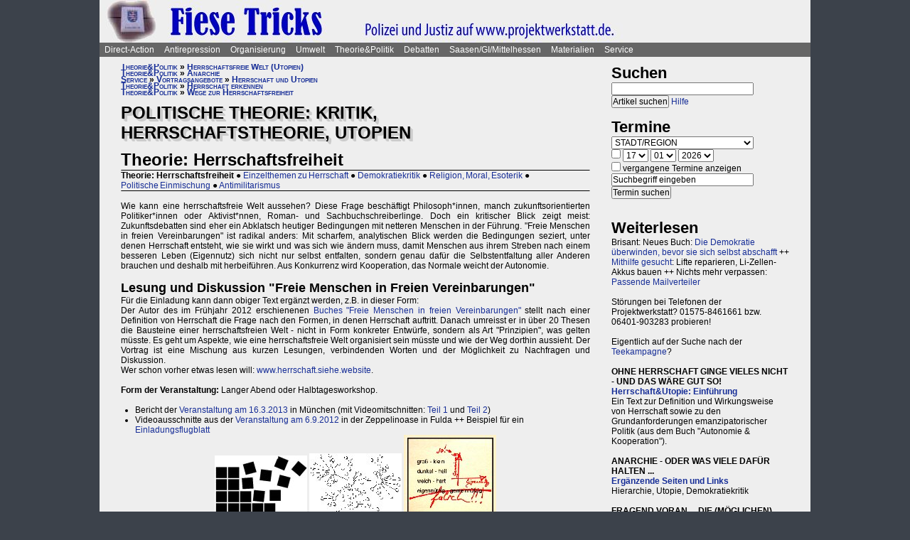

--- FILE ---
content_type: text/html; charset=UTF-8
request_url: https://projektwerkstatt.de/index.php?domain_id=4&a=14609
body_size: 29841
content:
<!doctype html>
<html lang="de">
<head>
<meta charset="utf-8">
<title>Politische Theorie: Kritik, Herrschaftstheorie, Utopien - Theorie: Herrschaftsfreiheit » Fiese Tricks von Polizei und Jostiz</title>
<meta name="robots" content="index,follow">
<meta name=revisit-after content="7 days">
<meta name="description" content="Vorträge, Workshops und Seminare zur Demaskierung von Herrschaftsformen und zur Theorie der Herrschaftsfreiheit sowie Wegen und Strategien dahin.">
<meta name="keywords" content="offener raum,projektwerkstatt,pwde,selbstorganisierung,netzwerk,autonomie,direct,action,widerstand,aktion,direkt,protest,politik,gesellschaft,utopie,vision,herrschaft,anarchie,anarchismus">
<meta name="viewport" content="width=device-width, initial-scale=1.0">
<meta name="google-site-verification" content="Ta4GSwWjCkn_Zw_gm7-ogr0H9EaI0_agjbIoVBWX6e4">
<link rel="stylesheet" type="text/css" href="./css/stylesheet.css">
<link rel="alternate" type="application/rss+xml" title="Fiese Tricks von Polizei und Jostiz" href="index.php?a=rss"><link rel="shortcut icon" href="media/image/system/favicon.ico"><link rel="icon" href="media/image/system/favicon.ico" type="image/ico"></head>
<body>
    <header>
    <a href="https://www.fiese-tricks.siehe.website/index.php"><img src="media/image/system/fiese-tricks.jpg" alt="Fiese Tricks von Polizei und Jostiz"></a>    </header>
    <nav id="navigation">
    <ul>
<li><a href="index.php?domain_id=4&a=10172">Direct-Action</a>
<ul>
<li><a href="index.php?domain_id=4&a=13383">Aktionsbeispiele/-tipps</a>
<ul>
<li><a href="index.php?domain_id=4&a=20056">Grundgedanken</a>
<li><a href="index.php?domain_id=4&a=10761">Aktionsorte</a>
<li><a href="index.php?domain_id=4&a=13527">Werkzeuge/Ausstattung</a>
<li><a href="index.php?domain_id=4&a=10748">Alltag/Kleine Aktionen</a>
<li><a href="index.php?domain_id=4&a=13508">Straßentheater</a>
<li><a href="index.php?domain_id=4&a=13423">Kreative Demos</a>
<li><a href="index.php?domain_id=4&a=16065">Farbe/Kleben</a>
<li><a href="index.php?domain_id=4&a=13512">Flyer, Schilder, Transpis</a>
<li><a href="index.php?domain_id=4&a=10763">Direkte Intervention</a>
<li><a href="index.php?domain_id=4&a=20071">Alles kombinieren</a>
<li><a href="index.php?domain_id=4&a=13522">Unkreative Aktionen</a>
<li><a href="index.php?domain_id=4&a=21307">Provokante Aktionen</a>
</ul>
</li>

<li><a href="index.php?domain_id=4&a=20299">Thematische Aktionen</a>
<ul>
<li><a href="index.php?domain_id=4&a=13488">Umwelt/Natur</a>
<li><a href="index.php?domain_id=4&a=14679">Verkehrswende</a>
<li><a href="index.php?domain_id=4&a=21193">Aktionen gegen Autos/Straßen</a>
<li><a href="index.php?domain_id=4&a=13359">Anti-Atom</a>
<li><a href="index.php?domain_id=4&a=13435">Tierschutz/-rechte</a>
<li><a href="index.php?domain_id=4&a=13384">Gratisleben/Eigentum</a>
<li><a href="index.php?domain_id=4&a=13525">Utopien</a>
<li><a href="index.php?domain_id=4&a=13521">Recht auf Stadt</a>
<li><a href="index.php?domain_id=4&a=13397">Bildung</a>
<li><a href="index.php?domain_id=4&a=20072">Arbeit und Soziales</a>
<li><a href="index.php?domain_id=4&a=12029">Gender/Sexismus</a>
<li><a href="index.php?domain_id=4&a=13364">Antirassismus</a>
<li><a href="index.php?domain_id=4&a=13361">Anti-Nazi</a>
<li><a href="index.php?domain_id=4&a=13830">Krieg/Militär</a>
<li><a href="index.php?domain_id=4&a=12434">Religion/Kirche</a>
</ul>
</li>

<li><a href="index.php?domain_id=4&a=20300">Berichte und Auswertung</a>
<ul>
<li><a href="index.php?domain_id=4&a=13932">Gipfelproteste</a>
<li><a href="index.php?domain_id=4&a=17038">Expo 2000 in H: Auswertung</a>
<li><a href="index.php?domain_id=4&a=17046">Expo 2000 in H: Sammlung</a>
<li><a href="index.php?domain_id=4&a=17076">Expo 2000 in H: Presseinfos</a>
<li><a href="index.php?domain_id=4&a=13946">IWF/Weltbank Prag 2000</a>
<li><a href="index.php?domain_id=4&a=13927">Genua 2001 vorher</a>
<li><a href="index.php?domain_id=4&a=13923">Genua 2001 nachher</a>
<li><a href="index.php?domain_id=4&a=17080">Atomforum</a>
<li><a href="index.php?domain_id=4&a=18463">Gratiszüge ab 2001</a>
<li><a href="index.php?domain_id=4&a=16169">NATO München 2002</a>
<li><a href="index.php?domain_id=4&a=15302">Messe Grünes Geld 2001</a>
<li><a href="index.php?domain_id=4&a=13704">Heiligendamm 2007 vorher</a>
<li><a href="index.php?domain_id=4&a=13418">Heiligendamm 2007 nachher</a>
<li><a href="index.php?domain_id=4&a=15237">Castorproteste</a>
<li><a href="index.php?domain_id=4&a=15295">Castor 2001</a>
<li><a href="index.php?domain_id=4&a=10735">Castor Lüneburg 2002</a>
<li><a href="index.php?domain_id=4&a=21307">Provokante Aktionen</a>
</ul>
</li>

<li><a href="index.php?domain_id=4&a=20074">Besetzen und blockieren</a>
<ul>
<li><a href="index.php?domain_id=4&a=13390">Flächen und Häuser besetzen</a>
<li><a href="index.php?domain_id=4&a=13393">Blockieren</a>
<li><a href="index.php?domain_id=4&a=21190">Autobahnblockaden</a>
<li><a href="index.php?domain_id=4&a=11764">Klettern und Knoten</a>
<li><a href="index.php?domain_id=4&a=10988">Räumungen</a>
</ul>
</li>

<li><a href="index.php?domain_id=4&a=20081">Tipps für Demos</a>
<ul>
<li><a href="index.php?domain_id=4&a=12426">Demos: Was, wie, wann, wo?</a>
<li><a href="index.php?domain_id=4&a=12411">Versammlungsrecht</a>
<li><a href="index.php?domain_id=4&a=13423">Demos zu Aktionen machen</a>
<li><a href="index.php?domain_id=4&a=18310">Fallbeispiele</a>
<li><a href="index.php?domain_id=4&a=12403">Gebühren für Demos?</a>
</ul>
</li>

<li><a href="index.php?domain_id=4&a=20075">Kommunikationsguerilla</a>
<ul>
<li><a href="index.php?domain_id=4&a=13415">Fakes und mehr</a>
<li><a href="index.php?domain_id=4&a=13498">Demo gegen sich selbst</a>
<li><a href="index.php?domain_id=4&a=13518">Überidentifikation</a>
</ul>
</li>

<li><a href="index.php?domain_id=4&a=16095">Sabotage/Militanz</a>
<ul>
<li><a href="index.php?domain_id=4&a=13482">Militanz/Sabotage</a>
<li><a href="index.php?domain_id=4&a=20076">Stören</a>
<li><a href="index.php?domain_id=4&a=20638">Spuren vermeiden</a>
<li><a href="index.php?domain_id=4&a=17026">Revolte international</a>
<li><a href="index.php?domain_id=4&a=14972">Militanz und NGOs</a>
</ul>
</li>

<li><a href="index.php?domain_id=4&a=13346">Wahlen</a>
<ul>
<li><a href="index.php?domain_id=4&a=20226">Hauptseiten</a>
<li><a href="index.php?domain_id=4&a=13338">Aktionsideen</a>
<li><a href="index.php?domain_id=4&a=13326">Berichte</a>
<li><a href="index.php?domain_id=4&a=13348">Wahlboykott?</a>
<li><a href="index.php?domain_id=4&a=16184">Bundestagswahl 2002</a>
<li><a href="index.php?domain_id=4&a=13354">Bundestagswahl 2005</a>
</ul>
</li>

<li><a href="index.php?domain_id=4&a=13481">Lieder für Aktionen</a>
<ul>
<li><a href="index.php?domain_id=4&a=13439">Anti-Atom</a>
<li><a href="index.php?domain_id=4&a=13436">Arbeit, Soziales</a>
<li><a href="index.php?domain_id=4&a=13442">Hierarchien, Eliten</a>
<li><a href="index.php?domain_id=4&a=13446">Jugendumwelt (alt)</a>
<li><a href="index.php?domain_id=4&a=13449">Justiz und Knast</a>
<li><a href="index.php?domain_id=4&a=13458">Krieg&Frieden</a>
<li><a href="index.php?domain_id=4&a=13463">Law and Order</a>
<li><a href="index.php?domain_id=4&a=20227">Psychiatrie</a>
<li><a href="index.php?domain_id=4&a=13468">Rassismus</a>
<li><a href="index.php?domain_id=4&a=18757">Gegen Rechts (Antifa)</a>
<li><a href="index.php?domain_id=4&a=13455">Überwachung</a>
<li><a href="index.php?domain_id=4&a=13469">Umwelt</a>
<li><a href="index.php?domain_id=4&a=13479">Wahlen</a>
</ul>
</li>

<li><a href="index.php?domain_id=4&a=11819">Ausstellung und Plattformen</a>
<ul>
<li><a href="index.php?domain_id=4&a=11816">Direct-Action-Ausstellung</a>
<li><a href="index.php?domain_id=4&a=14270">Bei Aktionen/Camps</a>
<li><a href="index.php?domain_id=4&a=13803">Aktionsplattformen</a>
<li><a href="index.php?domain_id=4&a=12063">Sozialforum 2005 in Erfurt</a>
</ul>
</li>

<li><a href="index.php?domain_id=4&a=20079">Presse/Medien</a>
<ul>
<li><a href="index.php?domain_id=4&a=11379">Tipps für Presse/Internet</a>
<li><a href="index.php?domain_id=4&a=20228">Tipps für Interviews</a>
<li><a href="index.php?domain_id=4&a=20676">Online-Aktivismus</a>
<li><a href="index.php?domain_id=4&a=21017">Whistleblowing/Enthüllungen</a>
</ul>
</li>

<li><a href="index.php?domain_id=4&a=21232">Verkehrswende</a>
<ul>
<li><a href="index.php?domain_id=4&a=14679">Verkehrswende allgemein</a>
<li><a href="index.php?domain_id=4&a=21193">Aktionen gegen Konzerne/Straßen</a>
<li><a href="index.php?domain_id=4&a=20631">Aktionen pro Fahrrad</a>
<li><a href="index.php?domain_id=4&a=14696">Aktions-Schwarzfahren</a>
<li><a href="index.php?domain_id=4&a=20652">Pro ÖPNV und Nulltarif</a>
<li><a href="index.php?domain_id=4&a=14816">Aktionen in/um Gießen</a>
<li><a href="index.php?domain_id=4&a=14677">Verbände und Initiativen</a>
</ul>
</li>

<li><a href="index.php?domain_id=4&a=20078">Schwarzstrafen</a>
<ul>
<li><a href="index.php?domain_id=4&a=10353">Hauptseiten</a>
<li><a href="index.php?domain_id=4&a=14675">Pro Nulltarif!</a>
<li><a href="index.php?domain_id=4&a=14701">Contra Schwarz-Strafen!</a>
<li><a href="index.php?domain_id=4&a=14696">Aktions-Schwarzfahren</a>
<li><a href="index.php?domain_id=4&a=20287">Rechtsweg zur Straffreiheit</a>
<li><a href="index.php?domain_id=4&a=14709">Urteile und Kommentare</a>
<li><a href="index.php?domain_id=4&a=18353">Gerichtsprozesse</a>
<li><a href="index.php?domain_id=4&a=11115">Kontrolletis</a>
<li><a href="index.php?domain_id=4&a=14677">Netzwerke und Initiativen</a>
</ul>
</li>

<li><a href="index.php?domain_id=4&a=20331">Gentechnik-Widerstand</a>
<ul>
<li><a href="index.php?domain_id=4&a=12853">Eingangsseite</a>
<li><a href="index.php?domain_id=4&a=10150">Übersicht Aktionsformen</a>
<li><a href="index.php?domain_id=4&a=12988">90er Jahre</a>
<li><a href="index.php?domain_id=4&a=13053">Wühlmäuse in der Wetterau</a>
<li><a href="index.php?domain_id=4&a=16825">Aktionshöhepunkt 2008</a>
<li><a href="index.php?domain_id=4&a=12811">Aktionen in 2009</a>
<li><a href="index.php?domain_id=4&a=15083">Aktionen 2010 und später</a>
<li><a href="index.php?domain_id=4&a=12866">Feldbefreiungen</a>
<li><a href="index.php?domain_id=4&a=16849">Das Ende der Gentechnik</a>
<li><a href="index.php?domain_id=4&a=12693">Filme von Aktionen</a>
<li><a href="index.php?domain_id=4&a=15776">Bilderserie Aktionen</a>
<li><a href="index.php?domain_id=4&a=13217">Warum gegen Gentechnik?</a>
<li><a href="index.php?domain_id=4&a=13070">Legitime Feldbefreiungen</a>
<li><a href="index.php?domain_id=4&a=11353">Recht des Widerstandes</a>
<li><a href="index.php?domain_id=4&a=13161">Staatsmacht und Protest</a>
<li><a href="index.php?domain_id=4&a=13100">Strafprozess in Gießen</a>
<li><a href="index.php?domain_id=4&a=13092">Mehr Strafprozesse</a>
<li><a href="index.php?domain_id=4&a=12994">Genfelder in Gießen</a>
</ul>
</li>

<li><a href="index.php?domain_id=4&a=20379">Materialien & Support</a>
<ul>
<li><a href="index.php?domain_id=4&a=14596">Trainings, Vorträge usw.</a>
<li><a href="index.php?domain_id=4&a=13405">Vortragsmanuskript</a>
<li><a href="index.php?domain_id=4&a=12699">Filme</a>
<li><a href="index.php?domain_id=4&a=20643">Gedrucktes (Bücher ...)</a>
<li><a href="index.php?domain_id=4&a=20285">Direct-Action-Kalender</a>
<li><a href="index.php?domain_id=4&a=12478">Vorlagen (Download)</a>
<li><a href="index.php?domain_id=4&a=14493">Fahrzeuge</a>
<li><a href="index.php?domain_id=4&a=21187">Häuser und Räume</a>
<li><a href="index.php?domain_id=4&a=21243">Rundherum-Orga</a>
</ul>
</li>

</ul>

<li><a href="index.php?domain_id=4&a=20114">Antirepression</a>
<ul>
<li><a href="index.php?domain_id=4&a=20907">Repression vs. Antirepression</a>
<ul>
<li><a href="index.php?domain_id=4&a=20063">Was will Repression?</a>
<li><a href="index.php?domain_id=4&a=11998">Umgang mit Repression</a>
<li><a href="index.php?domain_id=4&a=20064">Materialien</a>
</ul>
</li>

<li><a href="index.php?domain_id=4&a=20080">Akteneinsicht</a>
<ul>
<li><a href="index.php?domain_id=4&a=10922">Akteneinsicht vor Gericht</a>
<li><a href="index.php?domain_id=4&a=12669">Behördenakten</a>
<li><a href="index.php?domain_id=4&a=11245">Patient_innenakten u.ä.</a>
</ul>
</li>

<li><a href="index.php?domain_id=4&a=20081">Demotipps</a>
<ul>
<li><a href="index.php?domain_id=4&a=12426">Demos: Was, wie, wann, wo?</a>
<li><a href="index.php?domain_id=4&a=12411">Versammlungsrecht</a>
<li><a href="index.php?domain_id=4&a=13423">Demos zu Aktionen machen</a>
<li><a href="index.php?domain_id=4&a=12400">Konflikte mit Behörden/Polizei</a>
<li><a href="index.php?domain_id=4&a=18310">Fallbeispiele</a>
<li><a href="index.php?domain_id=4&a=12403">Gebühren für Demos?</a>
</ul>
</li>

<li><a href="index.php?domain_id=4&a=20082">Fiese Tricks</a>
<ul>
<li><a href="index.php?domain_id=4&a=10297">Hauptseiten</a>
<li><a href="index.php?domain_id=4&a=14332">Ton-Bilder-Schau</a>
<li><a href="index.php?domain_id=4&a=14295">Das Buch</a>
<li><a href="index.php?domain_id=4&a=14315">Vorgeschichte</a>
<li><a href="index.php?domain_id=4&a=12745">Bombendrohung</a>
<li><a href="index.php?domain_id=4&a=14397">Raubüberfall der Polizei</a>
<li><a href="index.php?domain_id=4&a=12773">Gedichte zu Brandsätzen</a>
<li><a href="index.php?domain_id=4&a=18312">Gaile Lügen</a>
<li><a href="index.php?domain_id=4&a=14915">Federballaffäre: Die Nacht</a>
<li><a href="index.php?domain_id=4&a=14866">Federballaffäre: Die Festnahme</a>
<li><a href="index.php?domain_id=4&a=14893">Federballaffäre: Durchsuchung</a>
<li><a href="index.php?domain_id=4&a=14882">Federballaffäre: DNA-Test</a>
<li><a href="index.php?domain_id=4&a=14323">Federballaffäre: Reaktionen</a>
<li><a href="index.php?domain_id=4&a=14323">Federballaffäre: Vertuschen</a>
<li><a href="index.php?domain_id=4&a=14865">Federballaffäre: Justiz-Abarbeitung</a>
<li><a href="index.php?domain_id=4&a=20962">Federballaffäre: Volle Story</a>
<li><a href="index.php?domain_id=4&a=12782">Machtfilz in Gießen</a>
<li><a href="index.php?domain_id=4&a=21368">VGH-Richter gegen Ökos</a>
</ul>
</li>

<li><a href="index.php?domain_id=4&a=20083">Gegen Knast und Strafe</a>
<ul>
<li><a href="index.php?domain_id=4&a=11082">Gefängnisse</a>
<li><a href="index.php?domain_id=4&a=11052">Argumente gegen Knäste</a>
<li><a href="index.php?domain_id=4&a=20425">Berichte hinter Gittern</a>
<li><a href="index.php?domain_id=4&a=11059">8 Tage Stammheim</a>
<li><a href="index.php?domain_id=4&a=11088">Haftformen und -vorschriften</a>
<li><a href="index.php?domain_id=4&a=11095">Impressionen (Lesung/Vortrag)</a>
<li><a href="index.php?domain_id=4&a=18295">Für eine Welt ohne Strafe</a>
<li><a href="index.php?domain_id=4&a=20621">Alternativen zu Knast und Strafe</a>
<li><a href="index.php?domain_id=4&a=19340">Strafe: Recht auf Gewalt</a>
<li><a href="index.php?domain_id=4&a=11104">Aktionen gegen Knäste</a>
<li><a href="index.php?domain_id=4&a=20889">Vergleich Knast-Psychiatrie</a>
</ul>
</li>

<li><a href="index.php?domain_id=4&a=20089">Justiz und Prozesse</a>
<ul>
<li><a href="index.php?domain_id=4&a=21249">Ella - die Lügen der Staatsmacht</a>
<li><a href="index.php?domain_id=4&a=20546">Tricks und Manipulation</a>
<li><a href="index.php?domain_id=4&a=11036">Richtermacht</a>
<li><a href="index.php?domain_id=4&a=10997">Gegenwehr gegen Justiz</a>
<li><a href="index.php?domain_id=4&a=11007">Justiz in Gießen (und Hessen)</a>
<li><a href="index.php?domain_id=4&a=14813">Staatsanwaltschaft Gießen</a>
<li><a href="index.php?domain_id=4&a=11213">Prozesse in/um Gießen</a>
<li><a href="index.php?domain_id=4&a=10934">Absurde Fälle in GI</a>
<li><a href="index.php?domain_id=4&a=15365">Der große Prozess: 13 Anklagepunkte</a>
<li><a href="index.php?domain_id=4&a=11200">Der große Prozess: 2. Instanz I (2004)</a>
<li><a href="index.php?domain_id=4&a=18054">Der große Prozess: 2. Instanz II (2005)</a>
<li><a href="index.php?domain_id=4&a=16878">Die Plädoyers (2. Instanz)</a>
<li><a href="index.php?domain_id=4&a=16971">Der große Prozess: OLG/VerfG</a>
<li><a href="index.php?domain_id=4&a=15543">Haftantritt (Versuch)</a>
<li><a href="index.php?domain_id=4&a=11206">Der große Prozess: 2. Instanz III (2007)</a>
<li><a href="index.php?domain_id=4&a=11158">Fuck the police</a>
<li><a href="index.php?domain_id=4&a=15429">Farbige Gerichte I: 3.12.2003</a>
<li><a href="index.php?domain_id=4&a=15451">Das Plädoyer (1. Instanz)</a>
<li><a href="index.php?domain_id=4&a=15511">Farbige Gerichte II: 24.12.2005</a>
<li><a href="index.php?domain_id=4&a=18482">Strafprozess in Halle</a>
</ul>
</li>

<li><a href="index.php?domain_id=4&a=20087">Laienverteidigung</a>
<ul>
<li><a href="index.php?domain_id=4&a=10065">Hauptseiten</a>
<li><a href="index.php?domain_id=4&a=11120">Berichte und K(r)ämpfe</a>
<li><a href="index.php?domain_id=4&a=10957">EAs (Rechtshilfe)</a>
<li><a href="index.php?domain_id=4&a=12503">Downloads für Prozesse</a>
<li><a href="index.php?domain_id=4&a=12543">Downloads für Trainings</a>
<li><a href="index.php?domain_id=4&a=12504">Musteranträge für Prozesse</a>
</ul>
</li>

<li><a href="index.php?domain_id=4&a=20088">Polizei-Einblicke</a>
<ul>
<li><a href="index.php?domain_id=4&a=11147">Polizeigewalt</a>
<li><a href="index.php?domain_id=4&a=14350">Polizeigewalt in Gießen</a>
<li><a href="index.php?domain_id=4&a=11222">Fallbeispiel Gewalt in Gießen</a>
<li><a href="index.php?domain_id=4&a=14368">Polizei in Gießen</a>
<li><a href="index.php?domain_id=4&a=14394">Staatsschutz Gießen</a>
<li><a href="index.php?domain_id=4&a=18343">Beispielfälle in Hessen</a>
<li><a href="index.php?domain_id=4&a=20434">Beispiele überall</a>
<li><a href="index.php?domain_id=4&a=10967">Folter (Aussageerpressung)</a>
<li><a href="index.php?domain_id=4&a=15835">Gefahrenabwehr Frankfurt</a>
<li><a href="index.php?domain_id=4&a=14276">Rechte in der Polizei heute</a>
<li><a href="index.php?domain_id=4&a=14358">Braune Polizeigeschichten</a>
<li><a href="index.php?domain_id=4&a=15327">Rassistische Polizei</a>
<li><a href="index.php?domain_id=4&a=11032">Zeugen in Uniform</a>
<li><a href="index.php?domain_id=4&a=21003">Berichte aus der Polizei</a>
</ul>
</li>

<li><a href="index.php?domain_id=4&a=20887">Polizei-Dokumentationen</a>
<ul>
<li><a href="index.php?domain_id=4&a=14335">Ausgabe 2004: Berichte ab 2002</a>
<li><a href="index.php?domain_id=4&a=14376">Reaktionen zur 2004er-Doku</a>
<li><a href="index.php?domain_id=4&a=14342">Ausgabe 2005: Berichte ab 2004</a>
<li><a href="index.php?domain_id=4&a=15520">Grundrechtereport 2005</a>
<li><a href="index.php?domain_id=4&a=15539">Verfahren bis 2005</a>
<li><a href="index.php?domain_id=4&a=14351">Ausgabe 2006/2007: Berichte ab 2005</a>
</ul>
</li>

<li><a href="index.php?domain_id=4&a=20086">Innere Sicherheit</a>
<ul>
<li><a href="index.php?domain_id=4&a=11148">Antifa in Robe und Uniform?</a>
<li><a href="index.php?domain_id=4&a=12771">Gefahrenabwehr in Gießen</a>
<li><a href="index.php?domain_id=4&a=11008">Kriminalitäts-Angstmache</a>
<li><a href="index.php?domain_id=4&a=20229">Sicherheitswahn</a>
<li><a href="index.php?domain_id=4&a=11456">Spitzeleien</a>
</ul>
</li>

<li><a href="index.php?domain_id=4&a=20085">Behördenstress</a>
<ul>
<li><a href="index.php?domain_id=4&a=11275">Obrigkeit anzeigen?</a>
<li><a href="index.php?domain_id=4&a=11420">Recht für Organisationen</a>
<li><a href="index.php?domain_id=4&a=11455">Pfändung/Schadenersatz</a>
<li><a href="index.php?domain_id=4&a=11463">Widersprechen</a>
</ul>
</li>

<li><a href="index.php?domain_id=4&a=20090">Rechtstipps</a>
<ul>
<li><a href="index.php?domain_id=4&a=14562">Hauptseiten</a>
<li><a href="index.php?domain_id=4&a=11283">Schützen Gesetze?</a>
<li><a href="index.php?domain_id=4&a=11379">Presse und Internet</a>
<li><a href="index.php?domain_id=4&a=11329">Verwaltungsklagen</a>
<li><a href="index.php?domain_id=4&a=12635">Downloads Rechtshilfe</a>
<li><a href="index.php?domain_id=4&a=14581">Rechts-Nachrichten</a>
<li><a href="index.php?domain_id=4&a=18370">Rechtslexikon</a>
<li><a href="index.php?domain_id=4&a=19228">ABC der Rechtshilfe</a>
</ul>
</li>

<li><a href="index.php?domain_id=4&a=20091">Tipps für Aktionen</a>
<ul>
<li><a href="index.php?domain_id=4&a=10043">Hauptseiten</a>
<li><a href="index.php?domain_id=4&a=11104">Gegen das Einsperren!</a>
<li><a href="index.php?domain_id=4&a=11581">Gießener Kreidekrieg</a>
<li><a href="index.php?domain_id=4&a=20638">Spuren vermeiden</a>
<li><a href="index.php?domain_id=4&a=11167">Aktionsberichte</a>
</ul>
</li>

<li><a href="index.php?domain_id=4&a=20092">Tipps für Prozesse</a>
<ul>
<li><a href="index.php?domain_id=4&a=10091">Hauptseiten</a>
<li><a href="index.php?domain_id=4&a=11396">Einzeltipps zum Prozessverlauf</a>
<li><a href="index.php?domain_id=4&a=11415">Umgang mit Strafbefehlen</a>
<li><a href="index.php?domain_id=4&a=10987">Aktionen im Gerichtssaal</a>
<li><a href="index.php?domain_id=4&a=11429">Verteidiger*innen</a>
<li><a href="index.php?domain_id=4&a=11370">Plädoyer</a>
<li><a href="index.php?domain_id=4&a=11398">Durch die Instanzen ...</a>
<li><a href="index.php?domain_id=4&a=11442">Verfassungsbeschwerde</a>
<li><a href="index.php?domain_id=4&a=12503">Anträge, Formulare, Schemata</a>
<li><a href="index.php?domain_id=4&a=12504">Musteranträge für Prozesse</a>
<li><a href="index.php?domain_id=4&a=12635">Downloads Rechtshilfe</a>
<li><a href="index.php?domain_id=4&a=20903">Jugendstrafrecht</a>
<li><a href="index.php?domain_id=4&a=11436">Zugang zu Gerichten</a>
<li><a href="index.php?domain_id=4&a=11334">Rechtliches Gehör</a>
<li><a href="index.php?domain_id=4&a=11342">Gleichheit vor dem Gesetz</a>
<li><a href="index.php?domain_id=4&a=11353">Rechtfertigender Notstand</a>
</ul>
</li>

<li><a href="index.php?domain_id=4&a=20298">Umgang mit Polizei</a>
<ul>
<li><a href="index.php?domain_id=4&a=14571">Hauptseiten</a>
<li><a href="index.php?domain_id=4&a=11124">Personalienfeststellung</a>
<li><a href="index.php?domain_id=4&a=11410">Sicherstellung</a>
<li><a href="index.php?domain_id=4&a=11320">Festnahme/Gewahrsam</a>
<li><a href="index.php?domain_id=4&a=11311">(Haus-)Durchsuchung</a>
<li><a href="index.php?domain_id=4&a=11361">Observation</a>
<li><a href="index.php?domain_id=4&a=10947">DNA-Entnahme</a>
<li><a href="index.php?domain_id=4&a=11133">Aktionen gegen Polizei</a>
</ul>
</li>

<li><a href="index.php?domain_id=4&a=20296">Strafvorwürfe</a>
<ul>
<li><a href="index.php?domain_id=4&a=11293">Kleinkram (Hausfriedensbruch ...)</a>
<li><a href="index.php?domain_id=4&a=10770">Containern u.ä.</a>
<li><a href="index.php?domain_id=4&a=11299">Beleidigung</a>
<li><a href="index.php?domain_id=4&a=11347">Graffiti & Co.</a>
<li><a href="index.php?domain_id=4&a=20287">Schwarzfahren</a>
<li><a href="index.php?domain_id=4&a=11308">Nötigung, Störung von Betrieben</a>
<li><a href="index.php?domain_id=4&a=20958">Widerstand/Landfriedensbruch</a>
<li><a href="index.php?domain_id=4&a=21165">Drogenpolitik</a>
<li><a href="index.php?domain_id=4&a=21017">Whistleblowing/Enthüllungen</a>
<li><a href="index.php?domain_id=4&a=11122">Mehr politische Strafvorwürfe</a>
<li><a href="index.php?domain_id=4&a=21286">Kriminelle Vereinigung</a>
</ul>
</li>

<li><a href="index.php?domain_id=4&a=20093">Anti-Zwangspsychiatrie</a>
<ul>
<li><a href="index.php?domain_id=4&a=20242">Eingangsseite</a>
<li><a href="index.php?domain_id=4&a=21135">Formen des Zwangs</a>
<li><a href="index.php?domain_id=4&a=11258">Psychiatriefälle in Hessen</a>
<li><a href="index.php?domain_id=4&a=11251">Psychiatriefälle überall</a>
<li><a href="index.php?domain_id=4&a=11265">Selbstschutz & Alternativen</a>
<li><a href="index.php?domain_id=4&a=11245">Patientenakten</a>
<li><a href="index.php?domain_id=4&a=11246">Sich wehren!</a>
<li><a href="index.php?domain_id=4&a=20442">Rückmeldeformular</a>
<li><a href="index.php?domain_id=4&a=20889">Vergleich Knast-Psychiatrie</a>
</ul>
</li>

</ul>

<li><a href="index.php?domain_id=4&a=20203">Organisierung</a>
<ul>
<li><a href="index.php?domain_id=4&a=20206">Dominanzabbau</a>
<ul>
<li><a href="index.php?domain_id=4&a=13782">Hierarchien erkennen</a>
<li><a href="index.php?domain_id=4&a=14833">Eliten in Bewegungen</a>
<li><a href="index.php?domain_id=4&a=14852">Ziegen und Schafe</a>
<li><a href="index.php?domain_id=4&a=13735">Schlechte Beispiele</a>
<li><a href="index.php?domain_id=4&a=13738">Große Treffen</a>
<li><a href="index.php?domain_id=4&a=13760">Open Space</a>
<li><a href="index.php?domain_id=4&a=13734">Fish Bowl</a>
<li><a href="index.php?domain_id=4&a=13743">Beispiel JUKss</a>
</ul>
</li>

<li><a href="index.php?domain_id=4&a=20206">Entscheidungsfindung</a>
<ul>
<li><a href="index.php?domain_id=4&a=13779">Hauptseiten</a>
<li><a href="index.php?domain_id=4&a=13804">Plenum</a>
<li><a href="index.php?domain_id=4&a=13749">Konsens</a>
</ul>
</li>

<li><a href="index.php?domain_id=4&a=20184">Tricks von NGOs & Co.</a>
<ul>
<li><a href="index.php?domain_id=4&a=12151">Vereinnahmungen</a>
<li><a href="index.php?domain_id=4&a=11820">Zentralismus</a>
<li><a href="index.php?domain_id=4&a=13795">Steuerung durch Moderation</a>
<li><a href="index.php?domain_id=4&a=20411">Hierarchie ist gewollt!</a>
<li><a href="index.php?domain_id=4&a=10524">NGOs unter der Lupe</a>
<li><a href="index.php?domain_id=4&a=11906">Links-peinlich</a>
<li><a href="index.php?domain_id=4&a=10703">Sozialproteste</a>
<li><a href="index.php?domain_id=4&a=12145">Die BUKO</a>
</ul>
</li>

<li><a href="index.php?domain_id=4&a=20210">Moderne Hierarchien</a>
<ul>
<li><a href="index.php?domain_id=4&a=13756">Hauptseiten</a>
<li><a href="index.php?domain_id=4&a=11911">Die Player</a>
<li><a href="index.php?domain_id=4&a=18337">Zensur im Internet</a>
</ul>
</li>

<li><a href="index.php?domain_id=4&a=20207">Kreativmethoden</a>
<ul>
<li><a href="index.php?domain_id=4&a=13724">Übersicht</a>
<li><a href="index.php?domain_id=4&a=13744">Kleingruppen</a>
<li><a href="index.php?domain_id=4&a=13814">Tuschelrunde (World Café)</a>
<li><a href="index.php?domain_id=4&a=13789">Streitet Euch - aber gut!</a>
<li><a href="index.php?domain_id=4&a=13794">Weitere Methoden</a>
<li><a href="index.php?domain_id=4&a=13824">Beispiel Widerstandswerkstatt</a>
<li><a href="index.php?domain_id=4&a=21235">Online-Treffen</a>
</ul>
</li>

<li><a href="index.php?domain_id=4&a=20211">Offene Räume</a>
<ul>
<li><a href="index.php?domain_id=4&a=10190">Hauptseiten</a>
<li><a href="index.php?domain_id=4&a=13803">Offene (Aktions-)Plattformen</a>
<li><a href="index.php?domain_id=4&a=13772">Projektwerkstätten</a>
<li><a href="index.php?domain_id=4&a=16160">Offene Presseplattformen</a>
</ul>
</li>

<li><a href="index.php?domain_id=4&a=20843">Stiftung FreiRäume</a>
<ul>
<li><a href="index.php?domain_id=4&a=20837">Häuser und Räume</a>
<li><a href="index.php?domain_id=4&a=20845">Netzwerk FreiRäume</a>
<li><a href="index.php?domain_id=4&a=20830">Ziele der Stiftung</a>
<li><a href="index.php?domain_id=4&a=20829">Ziele der Stiftung (alt: 2004)</a>
<li><a href="index.php?domain_id=4&a=20861">Rechtsformen am Eigentum</a>
<li><a href="index.php?domain_id=4&a=20854">Organisation/Finanzierung</a>
<li><a href="index.php?domain_id=4&a=20866">Satzung, Spenden usw.</a>
<li><a href="index.php?domain_id=4&a=20868">Spenden für Solardächer</a>
<li><a href="index.php?domain_id=4&a=20822">Berichte 2005-2006</a>
<li><a href="index.php?domain_id=4&a=20818">Hessen lehnt Stiftung ab</a>
</ul>
</li>

<li><a href="index.php?domain_id=4&a=20208">HierarchNIE!-Projekt</a>
<ul>
<li><a href="index.php?domain_id=4&a=10180">Hauptseiten</a>
<li><a href="index.php?domain_id=4&a=13777">HierarchNIE!-Reader</a>
<li><a href="index.php?domain_id=4&a=13703">HierarchNIE!-Ausstellung</a>
</ul>
</li>

<li><a href="index.php?domain_id=4&a=20212">Struktur und Vernetzung</a>
<ul>
<li><a href="index.php?domain_id=4&a=13901">Hauptseiten</a>
<li><a href="index.php?domain_id=4&a=20445">Vernetzt Euch: Rückmeldeformular</a>
<li><a href="index.php?domain_id=4&a=14254">Strategietexte</a>
<li><a href="index.php?domain_id=4&a=12176">Plädoyer: Von unten!</a>
<li><a href="index.php?domain_id=4&a=13507">Direct-Action-Netz (Versuch)</a>
<li><a href="index.php?domain_id=4&a=18340">Rückblicke</a>
<li><a href="index.php?domain_id=4&a=12064">Sozialforen</a>
<li><a href="index.php?domain_id=4&a=16193">Alte und neue Projekte</a>
<li><a href="index.php?domain_id=4&a=13704">Beispiel G8 2007</a>
<li><a href="index.php?domain_id=4&a=13723">Beispiel WSF-Camp</a>
<li><a href="index.php?domain_id=4&a=18339">Linksruck-Debatte</a>
</ul>
</li>

<li><a href="index.php?domain_id=4&a=20303">Recht und Finanzen</a>
<ul>
<li><a href="index.php?domain_id=4&a=11420">Vereinsrecht</a>
<li><a href="index.php?domain_id=4&a=14858">Spendengelder?</a>
</ul>
</li>

<li><a href="index.php?domain_id=4&a=20209">Gratisleben/Selbstorga</a>
<ul>
<li><a href="index.php?domain_id=4&a=10027">Eingangsseite</a>
<li><a href="index.php?domain_id=4&a=10795">Kritik dem Umsonst-Hype</a>
<li><a href="index.php?domain_id=4&a=10790">Überblick</a>
<li><a href="index.php?domain_id=4&a=14850">Wege und Irrwege</a>
<li><a href="index.php?domain_id=4&a=10770">Containern</a>
<li><a href="index.php?domain_id=4&a=10788">Von A nach B kommen</a>
<li><a href="index.php?domain_id=4&a=10784">Essen</a>
<li><a href="index.php?domain_id=4&a=10785">Teilen/Nutzi-Gem</a>
<li><a href="index.php?domain_id=4&a=10789">Zeitausgleich</a>
<li><a href="index.php?domain_id=4&a=14842">Schnorren</a>
<li><a href="index.php?domain_id=4&a=10792">Häuser und Flächen</a>
<li><a href="index.php?domain_id=4&a=14851">Soziales Umfeld</a>
<li><a href="index.php?domain_id=4&a=11455">Schutz vor Pfändungen</a>
</ul>
</li>

<li><a href="index.php?domain_id=4&a=20204">Einmischen</a>
<ul>
<li><a href="index.php?domain_id=4&a=12675">Beteiligungsrechte</a>
<li><a href="index.php?domain_id=4&a=12685">Klagerechte</a>
<li><a href="index.php?domain_id=4&a=12686">Recherchemethoden</a>
<li><a href="index.php?domain_id=4&a=12669">Akteneinsicht</a>
<li><a href="index.php?domain_id=4&a=10922">Akteneinsicht vor Gericht</a>
<li><a href="index.php?domain_id=4&a=11245">Eigene Angelegenheiten</a>
<li><a href="index.php?domain_id=4&a=21017">Whistleblowing/Enthüllungen</a>
</ul>
</li>

</ul>

<li><a href="index.php?domain_id=4&a=10365">Umwelt</a>
<ul>
<li><a href="index.php?domain_id=4&a=20201">Umweltschutz</a>
<ul>
<li><a href="index.php?domain_id=4&a=10413">Lage der Umwelt</a>
<li><a href="index.php?domain_id=4&a=13682">Umwelt und Ressourcen</a>
<li><a href="index.php?domain_id=4&a=18336">Mensch-Natur-Technik</a>
<li><a href="index.php?domain_id=4&a=12732">Filme zu Umweltthemen</a>
<li><a href="index.php?domain_id=4&a=18355">Newsletter-Archiv</a>
</ul>
</li>

<li><a href="index.php?domain_id=4&a=20133">Umweltschutz von unten</a>
<ul>
<li><a href="index.php?domain_id=4&a=14797">Hauptseiten</a>
<li><a href="index.php?domain_id=4&a=20059">Naturschutz und Landnutzung</a>
<li><a href="index.php?domain_id=4&a=13682">Umwelt in der Utopie</a>
<li><a href="index.php?domain_id=4&a=13614">Wie wirtschaften?</a>
<li><a href="index.php?domain_id=4&a=14776">Großbauten</a>
<li><a href="index.php?domain_id=4&a=13538">Große Infrastruktur</a>
<li><a href="index.php?domain_id=4&a=18330">Commons</a>
</ul>
</li>

<li><a href="index.php?domain_id=4&a=20193">Klima und Energie</a>
<ul>
<li><a href="index.php?domain_id=4&a=21357">Klima und Klimagerechtigkeit</a>
<li><a href="index.php?domain_id=4&a=10480">Klima-Kapitalismus</a>
<li><a href="index.php?domain_id=4&a=15299">Kyoto-Protokoll (Kritik)</a>
<li><a href="index.php?domain_id=4&a=14010">Kohle: Der Überblick</a>
<li><a href="index.php?domain_id=4&a=14020">Kohle: Abbau und Folgen</a>
<li><a href="index.php?domain_id=4&a=14045">Kohle: RWE (Rh. Revier)</a>
<li><a href="index.php?domain_id=4&a=14027">Kohle: Seilschaften</a>
<li><a href="index.php?domain_id=4&a=14046">Kohle: RWE-Vortrag</a>
<li><a href="index.php?domain_id=4&a=10424">Energiewende hinterfragt</a>
<li><a href="index.php?domain_id=4&a=16657">Regenerative Energien</a>
<li><a href="index.php?domain_id=4&a=18557">Atomenergie</a>
<li><a href="index.php?domain_id=4&a=14726">Ökostrom hinterfragt</a>
<li><a href="index.php?domain_id=4&a=17708">Ökostrom-Qualitäten</a>
<li><a href="index.php?domain_id=4&a=14770">Utopie: Energie von unten</a>
<li><a href="index.php?domain_id=4&a=14011">Aktionen</a>
<li><a href="index.php?domain_id=4&a=11941">Klimaleugnung usw.</a>
</ul>
</li>

<li><a href="index.php?domain_id=4&a=20202">Verkehrspolitik</a>
<ul>
<li><a href="index.php?domain_id=4&a=20954">Verkehrspolitik</a>
<li><a href="index.php?domain_id=4&a=17917">Bausteine der Verkehrswende</a>
<li><a href="index.php?domain_id=4&a=14675">ÖPNV mit Nulltarif</a>
<li><a href="index.php?domain_id=4&a=19884">Leitbilder und Strategien</a>
<li><a href="index.php?domain_id=4&a=20626">Fahrradstraßen und mehr</a>
<li><a href="index.php?domain_id=4&a=20547">E-Autos</a>
<li><a href="index.php?domain_id=4&a=14821">Konkrete Vorschläge für ...</a>
<li><a href="index.php?domain_id=4&a=20078">Nulltarif/Schwarzfahren</a>
<li><a href="index.php?domain_id=4&a=20596">Folgen</a>
<li><a href="index.php?domain_id=4&a=17724">Fliegen</a>
<li><a href="index.php?domain_id=4&a=17727">Vorschläge (aus den 90ern)</a>
</ul>
</li>

<li><a href="index.php?domain_id=4&a=21231">Verkehrswende Mittelhessen</a>
<ul>
<li><a href="index.php?domain_id=4&a=14814">Gießen</a>
<li><a href="index.php?domain_id=4&a=21282">Lumdatal</a>
<li><a href="index.php?domain_id=4&a=20594">Wiesecktal</a>
<li><a href="index.php?domain_id=4&a=14824">B49-Neubau verhindern!</a>
<li><a href="index.php?domain_id=4&a=20987">Vogelsberg/A49</a>
<li><a href="index.php?domain_id=4&a=14823">Region & weitere Orte</a>
<li><a href="index.php?domain_id=4&a=14816">Aktionen in/um Gießen</a>
</ul>
</li>

<li><a href="index.php?domain_id=4&a=21232">Verkehrswende-Aktionen</a>
<ul>
<li><a href="index.php?domain_id=4&a=14679">Verkehrswende allgemein</a>
<li><a href="index.php?domain_id=4&a=21193">Aktionen gegen Konzerne/Straßen</a>
<li><a href="index.php?domain_id=4&a=20631">Aktionen pro Fahrrad</a>
<li><a href="index.php?domain_id=4&a=14696">Aktions-Schwarzfahren</a>
<li><a href="index.php?domain_id=4&a=20652">Pro ÖPNV und Nulltarif</a>
<li><a href="index.php?domain_id=4&a=14816">Aktionen in/um Gießen</a>
<li><a href="index.php?domain_id=4&a=14677">Verbände und Initiativen</a>
</ul>
</li>

<li><a href="index.php?domain_id=4&a=11524">Natur und Biotope</a>
<ul>
<li><a href="index.php?domain_id=4&a=11504">Eingangsseite</a>
<li><a href="index.php?domain_id=4&a=11547">Ökologische Grundlagen</a>
<li><a href="index.php?domain_id=4&a=11540">Ökologische Planung</a>
<li><a href="index.php?domain_id=4&a=20204">Beteiligung an Planungen</a>
<li><a href="index.php?domain_id=4&a=11525">Biotopkartierung</a>
<li><a href="index.php?domain_id=4&a=11511">Biotoptypen und ihr Schutz</a>
<li><a href="index.php?domain_id=4&a=11512">Empfohlene Gehölzarten</a>
<li><a href="index.php?domain_id=4&a=11553">Vorgehensweise</a>
<li><a href="index.php?domain_id=4&a=11513">Kommunalpolitik</a>
<li><a href="index.php?domain_id=4&a=11536">Regionale Politik</a>
<li><a href="index.php?domain_id=4&a=14776">Großbauten</a>
<li><a href="index.php?domain_id=4&a=11531">Jagd</a>
<li><a href="index.php?domain_id=4&a=20563">Landwirtschaft</a>
<li><a href="index.php?domain_id=4&a=11545">Naturschutzrecht</a>
<li><a href="index.php?domain_id=4&a=20890">Flächenfraß stoppen!</a>
</ul>
</li>

<li><a href="index.php?domain_id=4&a=20200">Tierschutz</a>
<ul>
<li><a href="index.php?domain_id=4&a=14756">Mensch-Tier-Dualismus</a>
<li><a href="index.php?domain_id=4&a=14742">Tierrechts-Mythen</a>
<li><a href="index.php?domain_id=4&a=11531">Jagd</a>
<li><a href="index.php?domain_id=4&a=16693">Soja-Hype</a>
<li><a href="index.php?domain_id=4&a=14744">PeTA</a>
<li><a href="index.php?domain_id=4&a=20554">Tierhaltung</a>
<li><a href="index.php?domain_id=4&a=14788">Gibt es Tierrechte?</a>
<li><a href="index.php?domain_id=4&a=14751">Tier-Rechte</a>
<li><a href="index.php?domain_id=4&a=14764">Universelles Leben</a>
<li><a href="index.php?domain_id=4&a=13306">Buch Mensch Macht Tier</a>
<li><a href="index.php?domain_id=4&a=13435">Aktionen für Tiere</a>
</ul>
</li>

<li><a href="index.php?domain_id=4&a=20191">Baubiologie</a>
<ul>
<li><a href="index.php?domain_id=4&a=10093">Eingangsseite</a>
<li><a href="index.php?domain_id=4&a=11491">Dach-/Wandbegrünung</a>
<li><a href="index.php?domain_id=4&a=11483">Farben</a>
<li><a href="index.php?domain_id=4&a=11478">Energie</a>
<li><a href="index.php?domain_id=4&a=11492">Wasser</a>
<li><a href="index.php?domain_id=4&a=11499">Ökohaus Projektwerkstatt</a>
</ul>
</li>

<li><a href="index.php?domain_id=4&a=20192">Biotech-Seilschaften</a>
<ul>
<li><a href="index.php?domain_id=4&a=10142">Eingangsseite</a>
<li><a href="index.php?domain_id=4&a=18313">Behörden</a>
<li><a href="index.php?domain_id=4&a=13051">Konzerne und Briefkästen</a>
<li><a href="index.php?domain_id=4&a=18319">Forschung</a>
<li><a href="index.php?domain_id=4&a=18315">Lobbyverbände</a>
<li><a href="index.php?domain_id=4&a=12963">Parteien</a>
<li><a href="index.php?domain_id=4&a=20330">Hauptorte</a>
<li><a href="index.php?domain_id=4&a=15857">Hauptpersonen</a>
<li><a href="index.php?domain_id=4&a=20321">Filz der Gentech-Kritik</a>
<li><a href="index.php?domain_id=4&a=12907">Buch und Vortrag</a>
<li><a href="index.php?domain_id=4&a=18450">Erste Texte und Verbotsversuche</a>
</ul>
</li>

<li><a href="index.php?domain_id=4&a=20194">Gentechnik-Kritik</a>
<ul>
<li><a href="index.php?domain_id=4&a=12915">Gentechnik und Macht</a>
<li><a href="index.php?domain_id=4&a=20566">Gentechnik-Lexikon Regionen</a>
<li><a href="index.php?domain_id=4&a=13052">Gentechnik-Lexikon Themen</a>
<li><a href="index.php?domain_id=4&a=20565">Gentechnik-Lexikon Player</a>
<li><a href="index.php?domain_id=4&a=20333">Schein-Vorteile</a>
<li><a href="index.php?domain_id=4&a=20342">Koexistenz-Lügen</a>
<li><a href="index.php?domain_id=4&a=13128">Recht der Gentechnik</a>
<li><a href="index.php?domain_id=4&a=13203">MON810</a>
<li><a href="index.php?domain_id=4&a=12852">Verweigerte Akteneinsicht</a>
<li><a href="index.php?domain_id=4&a=12976">Zitate der Befürworter</a>
<li><a href="index.php?domain_id=4&a=13060">Gentech-Nachhaltigkeit</a>
</ul>
</li>

<li><a href="index.php?domain_id=4&a=20989">Weitere Umweltthemen</a>
<ul>
<li><a href="index.php?domain_id=4&a=20990">Rohstoffe und Abfall</a>
</ul>
</li>

<li><a href="index.php?domain_id=4&a=20559">Naturbeobachtung</a>
<ul>
<li><a href="index.php?domain_id=4&a=16219">Eingangsseite</a>
<li><a href="index.php?domain_id=4&a=17763">Wasseruntersuchung</a>
<li><a href="index.php?domain_id=4&a=17774">Bienen</a>
<li><a href="index.php?domain_id=4&a=17777">Ostsee</a>
<li><a href="index.php?domain_id=4&a=17802">Eulenkartierung</a>
<li><a href="index.php?domain_id=4&a=17812">Libellen</a>
<li><a href="index.php?domain_id=4&a=17814">Heuschrecken</a>
<li><a href="index.php?domain_id=4&a=17822">Hallig Hooge</a>
</ul>
</li>

<li><a href="index.php?domain_id=4&a=20197">Nachhaltigkeit</a>
<ul>
<li><a href="index.php?domain_id=4&a=10495">Hauptseiten</a>
<li><a href="index.php?domain_id=4&a=10497">Nachhaltigkeit: Strategien</a>
<li><a href="index.php?domain_id=4&a=13060">Nachhaltigkeit: Gentechnik</a>
<li><a href="index.php?domain_id=4&a=10408">Was ist Agenda 21?</a>
<li><a href="index.php?domain_id=4&a=10399">Agenda 21: Kurzkritik</a>
<li><a href="index.php?domain_id=4&a=10391">Agenda 21: Mehr Infos</a>
<li><a href="index.php?domain_id=4&a=10383">Berichte aus Städten</a>
<li><a href="index.php?domain_id=4&a=10387">Agenda 21 in Gießen</a>
<li><a href="index.php?domain_id=4&a=10404">Agenda 21: UN-Konferenzen</a>
<li><a href="index.php?domain_id=4&a=10405">Agenda 21: Befürworter</a>
<li><a href="index.php?domain_id=4&a=20127">Konsumkritik-Kritik</a>
</ul>
</li>

<li><a href="index.php?domain_id=4&a=20199">Öko-Kapitalismus</a>
<ul>
<li><a href="index.php?domain_id=4&a=15028">Eingangsseite</a>
<li><a href="index.php?domain_id=4&a=10718">Nähe zu Konzernen</a>
<li><a href="index.php?domain_id=4&a=10418">Öko-Profite</a>
<li><a href="index.php?domain_id=4&a=10454">Grüne Geldanlagen</a>
<li><a href="index.php?domain_id=4&a=10660">Ruf nach mehr Markt</a>
<li><a href="index.php?domain_id=4&a=20127">Konsumkritik-Kritik</a>
</ul>
</li>

<li><a href="index.php?domain_id=4&a=20198">NGO und Öko-Filz</a>
<ul>
<li><a href="index.php?domain_id=4&a=10471">Umwelt-NGOs beäugt</a>
<li><a href="index.php?domain_id=4&a=14235">Geschichte</a>
<li><a href="index.php?domain_id=4&a=10524">NGO-Strukturen</a>
<li><a href="index.php?domain_id=4&a=10433">Staatsnähe der NGOs</a>
<li><a href="index.php?domain_id=4&a=10718">NGO und Konzerne</a>
<li><a href="index.php?domain_id=4&a=20321">Filz der Gentech-Kritik</a>
<li><a href="index.php?domain_id=4&a=14988">Kommunen/Ökodörfer</a>
<li><a href="index.php?domain_id=4&a=10709">Tarnorganisationen</a>
<li><a href="index.php?domain_id=4&a=10510">Naturschutz von oben</a>
<li><a href="index.php?domain_id=4&a=10696">Reformismus</a>
<li><a href="index.php?domain_id=4&a=10667">Pro (starker) Staat</a>
<li><a href="index.php?domain_id=4&a=10643">Pro Führer</a>
<li><a href="index.php?domain_id=4&a=10519">Governance: Mitregieren jetzt!</a>
<li><a href="index.php?domain_id=4&a=10487">Global Marshall Plan</a>
<li><a href="index.php?domain_id=4&a=10446">Ex-Ökos hetzen</a>
<li><a href="index.php?domain_id=4&a=14236">Buch zu Naturschutzfilz</a>
<li><a href="index.php?domain_id=4&a=14241">Buch (Personenverzeichnis)</a>
</ul>
</li>

<li><a href="index.php?domain_id=4&a=20187">Rechte Ökologie</a>
<ul>
<li><a href="index.php?domain_id=4&a=20280">Hauptseiten</a>
<li><a href="index.php?domain_id=4&a=10668">Biologismus</a>
<li><a href="index.php?domain_id=4&a=14751">Tier-Rechte</a>
<li><a href="index.php?domain_id=4&a=14764">Universelles Leben</a>
<li><a href="index.php?domain_id=4&a=11843">Esoterik</a>
</ul>
</li>

</ul>

<li><a href="index.php?domain_id=4&a=20050">Theorie&Politik</a>
<ul>
<li><a href="index.php?domain_id=4&a=20362">Herrschaft erkennen</a>
<ul>
<li><a href="index.php?domain_id=4&a=13662">Herrschaft ausmachen</a>
<li><a href="index.php?domain_id=4&a=13782">Herrschaft demaskieren</a>
<li><a href="index.php?domain_id=4&a=13578">Institutionelle Herrschaft</a>
<li><a href="index.php?domain_id=4&a=13637">Produktionsverhältnisse</a>
<li><a href="index.php?domain_id=4&a=13549">Diskursive Herrschaft</a>
<li><a href="index.php?domain_id=4&a=13697">Stellvertretung</a>
<li><a href="index.php?domain_id=4&a=20365">Geschichte des Sozialen</a>
<li><a href="index.php?domain_id=4&a=16100">Menschen in Massen</a>
</ul>
</li>

<li><a href="index.php?domain_id=4&a=20181">Herrschaftsfreie Welt (Utopien)</a>
<ul>
<li><a href="index.php?domain_id=4&a=10174">Eingangsseite</a>
<li><a href="index.php?domain_id=4&a=21006">Warum ohne Herrschaft?</a>
<li><a href="index.php?domain_id=4&a=18331">Herrschaft und Utopie</a>
<li><a href="index.php?domain_id=4&a=18332">Was ist die Welt?</a>
<li><a href="index.php?domain_id=4&a=18336">Natur und Technik</a>
<li><a href="index.php?domain_id=4&a=20632">Das menschliche Maß</a>
<li><a href="index.php?domain_id=4&a=13655">Selbstentfaltung</a>
<li><a href="index.php?domain_id=4&a=13653">Wie alles koordinieren?</a>
<li><a href="index.php?domain_id=4&a=13531">Autonomie & Kooperation</a>
<li><a href="index.php?domain_id=4&a=13614">Wirtschaften</a>
<li><a href="index.php?domain_id=4&a=18330">Commons</a>
<li><a href="index.php?domain_id=4&a=13538">Große Infrastruktur</a>
<li><a href="index.php?domain_id=4&a=13682">Umweltschutz und -nutzung</a>
<li><a href="index.php?domain_id=4&a=13678">Streitkultur</a>
<li><a href="index.php?domain_id=4&a=15000">Zitate zur Macht</a>
<li><a href="index.php?domain_id=4&a=14956">Zitate zur Emanzipation</a>
<li><a href="index.php?domain_id=4&a=13580">Kritik und offene Fragen</a>
<li><a href="index.php?domain_id=4&a=15016">Marxismus</a>
<li><a href="index.php?domain_id=4&a=13559">Buch und Projektgruppe</a>
</ul>
</li>

<li><a href="index.php?domain_id=4&a=20363">Wege zur Herrschaftsfreiheit</a>
<ul>
<li><a href="index.php?domain_id=4&a=13673">Eingangsseite</a>
<li><a href="index.php?domain_id=4&a=13557">Fragend voran</a>
<li><a href="index.php?domain_id=4&a=13644">Ständig weiterentwickeln</a>
<li><a href="index.php?domain_id=4&a=13636">Praxis in der Utopie</a>
<li><a href="index.php?domain_id=4&a=13627">Offene Räume</a>
<li><a href="index.php?domain_id=4&a=11888">Dekonstruieren</a>
<li><a href="index.php?domain_id=4&a=13694">Widerstand und Aktion</a>
</ul>
</li>

<li><a href="index.php?domain_id=4&a=20113">Anarchie</a>
<ul>
<li><a href="index.php?domain_id=4&a=10033">Einleitung</a>
<li><a href="index.php?domain_id=4&a=14934">Definitionen/Zitate</a>
<li><a href="index.php?domain_id=4&a=10810">Fragen und Antworten</a>
<li><a href="index.php?domain_id=4&a=10901">Texte</a>
<li><a href="index.php?domain_id=4&a=10889">Geschichte der Anarchie</a>
<li><a href="index.php?domain_id=4&a=18301">Anarch@s in der BRD</a>
<li><a href="index.php?domain_id=4&a=10861">Praxis der Anarch@s</a>
<li><a href="index.php?domain_id=4&a=10914">Heutige Theorien</a>
<li><a href="index.php?domain_id=4&a=10854">Aktuelle Positionen</a>
<li><a href="index.php?domain_id=4&a=10808">Anarchie und Demokratie</a>
<li><a href="index.php?domain_id=4&a=10817">Anarchie und Kollektiv</a>
<li><a href="index.php?domain_id=4&a=10819">Anarchie und Kontrolle</a>
<li><a href="index.php?domain_id=4&a=10833">Anarchie und Liberalismus</a>
<li><a href="index.php?domain_id=4&a=10882">Anarchie und Marxismus</a>
<li><a href="index.php?domain_id=4&a=10834">Anarchie und Moral</a>
<li><a href="index.php?domain_id=4&a=10840">Anarchie und Organisierung</a>
<li><a href="index.php?domain_id=4&a=10862">Reform/Revolte</a>
<li><a href="index.php?domain_id=4&a=10853">Perspektiven</a>
<li><a href="index.php?domain_id=4&a=10869">Update nötig!</a>
<li><a href="index.php?domain_id=4&a=10883">Anti-Anarchie</a>
<li><a href="index.php?domain_id=4&a=10890">Anarchistische Projekte</a>
</ul>
</li>

<li><a href="index.php?domain_id=4&a=20116">Staat & Demokratie</a>
<ul>
<li><a href="index.php?domain_id=4&a=12247">Hauptseiten</a>
<li><a href="index.php?domain_id=4&a=12368">Kritik in 10 Thesen</a>
<li><a href="index.php?domain_id=4&a=12201">Definitionen</a>
<li><a href="index.php?domain_id=4&a=12239">Geschichte</a>
<li><a href="index.php?domain_id=4&a=12264">Demokratie ist Herrschaft</a>
<li><a href="index.php?domain_id=4&a=12370">Konstrukt Volk</a>
<li><a href="index.php?domain_id=4&a=12362">Logik der Stellvertretung</a>
<li><a href="index.php?domain_id=4&a=12307">Nation als Basis</a>
<li><a href="index.php?domain_id=4&a=12354">Staat als Zentrum</a>
<li><a href="index.php?domain_id=4&a=21409">Demokratie überwinden</a>
<li><a href="index.php?domain_id=4&a=12178">Eher eine Aristokratie</a>
<li><a href="index.php?domain_id=4&a=12186">Politik: Bessere Menschen?</a>
<li><a href="index.php?domain_id=4&a=12311">Rolle der Parteien</a>
<li><a href="index.php?domain_id=4&a=12318">Diskurse prägen</a>
<li><a href="index.php?domain_id=4&a=15010">Markt und Staat</a>
<li><a href="index.php?domain_id=4&a=12336">Demokratie als Religion</a>
<li><a href="index.php?domain_id=4&a=12293">Demokratisierung total</a>
<li><a href="index.php?domain_id=4&a=12223">Jubeldemokraten</a>
<li><a href="index.php?domain_id=4&a=18309">Imperiale Demokratie</a>
<li><a href="index.php?domain_id=4&a=12285">Ein bisschen kritisch ...</a>
<li><a href="index.php?domain_id=4&a=20373">Bessere Demokratien?</a>
<li><a href="index.php?domain_id=4&a=12380">Wahlen: Brot und Spiele</a>
<li><a href="index.php?domain_id=4&a=14951">Zitate und Texte</a>
<li><a href="index.php?domain_id=4&a=14951">Texte aus der Debatte</a>
<li><a href="index.php?domain_id=4&a=12200">Das Buch zur Demokratiekritik</a>
<li><a href="index.php?domain_id=4&a=12194">Vortrag zur Demokratiekritik</a>
</ul>
</li>

<li><a href="index.php?domain_id=4&a=21434">Recht und Ordnung</a>
<ul>
<li><a href="index.php?domain_id=4&a=12326">Recht</a>
<li><a href="index.php?domain_id=4&a=12240">Gewaltmonopol</a>
<li><a href="index.php?domain_id=4&a=21435">Grundgesetz? Egal ...</a>
<li><a href="index.php?domain_id=4&a=20548">Politische Justiz</a>
<li><a href="index.php?domain_id=4&a=20382">Braune Vergangenheiten</a>
<li><a href="index.php?domain_id=4&a=11036">Macht der Robenträger*innen</a>
<li><a href="index.php?domain_id=4&a=20546">Fehlurteile und ihre Gründe</a>
<li><a href="index.php?domain_id=4&a=14369">Rassistisch urteilen</a>
<li><a href="index.php?domain_id=4&a=12280">Kontrolle ist besser</a>
</ul>
</li>

<li><a href="index.php?domain_id=4&a=20177">Kapitalismus</a>
<ul>
<li><a href="index.php?domain_id=4&a=14982">Zitate zum Kapitalismus</a>
<li><a href="index.php?domain_id=4&a=13637">Produktionsverhältnisse</a>
<li><a href="index.php?domain_id=4&a=15010">Markt und Staat</a>
<li><a href="index.php?domain_id=4&a=14941">Arbeit, Arbeit, Arbeit</a>
<li><a href="index.php?domain_id=4&a=15052">Technik(kritik)</a>
<li><a href="index.php?domain_id=4&a=21033">Harte und weiche Faktoren</a>
<li><a href="index.php?domain_id=4&a=13538">Großprojekte und Infrastruktur</a>
<li><a href="index.php?domain_id=4&a=16754">Biopolitiken</a>
<li><a href="index.php?domain_id=4&a=14975">Globalisierung</a>
<li><a href="index.php?domain_id=4&a=16755">Imperialismus</a>
<li><a href="index.php?domain_id=4&a=13614">Herrschaftsfrei wirtschaften</a>
<li><a href="index.php?domain_id=4&a=14952">Alternativen zum Eigentum</a>
<li><a href="index.php?domain_id=4&a=13531">Eigennutz und Gemeinnutz</a>
<li><a href="index.php?domain_id=4&a=10660">Linke pro Markt/Kapital</a>
</ul>
</li>

<li><a href="index.php?domain_id=4&a=21049">Soziale Themen</a>
<ul>
<li><a href="index.php?domain_id=4&a=21048">Gesundheit</a>
<li><a href="index.php?domain_id=4&a=21049">Lohnarbeit und Klassen</a>
<li><a href="index.php?domain_id=4&a=21339">Armut und Reichtum</a>
</ul>
</li>

<li><a href="index.php?domain_id=4&a=20118">Gender</a>
<ul>
<li><a href="index.php?domain_id=4&a=13265">Thesen</a>
<li><a href="index.php?domain_id=4&a=13277">Patriarchat</a>
<li><a href="index.php?domain_id=4&a=13274">Mackerei & Co.</a>
<li><a href="index.php?domain_id=4&a=13227">Beziehungen</a>
<li><a href="index.php?domain_id=4&a=15958">BeziehungsGeschichte(n)</a>
<li><a href="index.php?domain_id=4&a=13280">Gender und Schule</a>
<li><a href="index.php?domain_id=4&a=15949">Performativität</a>
<li><a href="index.php?domain_id=4&a=13235">(De)-Konstruktion</a>
<li><a href="index.php?domain_id=4&a=13246">Queer</a>
<li><a href="index.php?domain_id=4&a=15951">Queere Dogmen</a>
<li><a href="index.php?domain_id=4&a=13288">Sexualität in der Bibel</a>
<li><a href="index.php?domain_id=4&a=13252">Riotgrrrl</a>
<li><a href="index.php?domain_id=4&a=13256">Sexualität</a>
<li><a href="index.php?domain_id=4&a=12040">Bewegungsdebatten</a>
<li><a href="index.php?domain_id=4&a=12022">Feministische Aktion</a>
<li><a href="index.php?domain_id=4&a=15931">Doing gender</a>
<li><a href="index.php?domain_id=4&a=20380">Pronomen und Artikel</a>
<li><a href="index.php?domain_id=4&a=13267">Praxis: Duschampeln</a>
<li><a href="index.php?domain_id=4&a=13271">Ausstellung und Broschüre</a>
</ul>
</li>

<li><a href="index.php?domain_id=4&a=20178">Lernen von unten</a>
<ul>
<li><a href="index.php?domain_id=4&a=14113">Hauptseiten</a>
<li><a href="index.php?domain_id=4&a=14135">Sprüche</a>
<li><a href="index.php?domain_id=4&a=14128">Psychologie der Erziehung</a>
<li><a href="index.php?domain_id=4&a=14963">Zitate zu Erziehung</a>
<li><a href="index.php?domain_id=4&a=14134">Schule und Kapital</a>
<li><a href="index.php?domain_id=4&a=14146">Zitate zu Schule</a>
<li><a href="index.php?domain_id=4&a=14138">Lyrik trotz(t) Schule</a>
<li><a href="index.php?domain_id=4&a=14118">Utopie Leben und Lernen</a>
<li><a href="index.php?domain_id=4&a=14119">Bildung von unten</a>
<li><a href="index.php?domain_id=4&a=13397">Aktionstipps</a>
<li><a href="index.php?domain_id=4&a=12513">Vorlagen (Download)</a>
<li><a href="index.php?domain_id=4&a=13307">Buch Wissen wollen ...</a>
</ul>
</li>

<li><a href="index.php?domain_id=4&a=20117">Gegen alle Kriege!</a>
<ul>
<li><a href="index.php?domain_id=4&a=14065">Was ist Krieg?</a>
<li><a href="index.php?domain_id=4&a=20601">Aufrüstung in Deutschland</a>
<li><a href="index.php?domain_id=4&a=21382">ÖPNV statt Panzer (Görlitz)</a>
<li><a href="index.php?domain_id=4&a=21287">Russland-Ukraine-NATO</a>
<li><a href="index.php?domain_id=4&a=14051">Demokratisch bomben</a>
<li><a href="index.php?domain_id=4&a=14055">Gegen gute Kriege</a>
<li><a href="index.php?domain_id=4&a=14070">Deutsch-Europa an die Macht</a>
<li><a href="index.php?domain_id=4&a=14964">EU contra USA</a>
<li><a href="index.php?domain_id=4&a=14075">US-Imperialismus</a>
<li><a href="index.php?domain_id=4&a=14076">Mehr Polizei international</a>
<li><a href="index.php?domain_id=4&a=13894">11.9.2001 (Nineeleven)</a>
<li><a href="index.php?domain_id=4&a=13873">11.9.1973 (Chile)</a>
<li><a href="index.php?domain_id=4&a=14068">Frieden und Bewegung</a>
<li><a href="index.php?domain_id=4&a=13830">Aktionsideen</a>
<li><a href="index.php?domain_id=4&a=13458">Anti-Kriegs-Lieder</a>
<li><a href="index.php?domain_id=4&a=16169">NATO München 2002</a>
<li><a href="index.php?domain_id=4&a=20591">In und um Gießen</a>
</ul>
</li>

<li><a href="index.php?domain_id=4&a=20180">Religion, Kirche, Luther</a>
<ul>
<li><a href="index.php?domain_id=4&a=14627">Hauptseiten</a>
<li><a href="index.php?domain_id=4&a=14631">Religion und Identität</a>
<li><a href="index.php?domain_id=4&a=16639">Definition und Merkmale</a>
<li><a href="index.php?domain_id=4&a=15045">Zitate zur Religion</a>
<li><a href="index.php?domain_id=4&a=15023">Zitate zur Moral</a>
<li><a href="index.php?domain_id=4&a=11843">Esoterik</a>
<li><a href="index.php?domain_id=4&a=14636">Kirchenkritik</a>
<li><a href="index.php?domain_id=4&a=14664">Kirche und 3. Reich</a>
<li><a href="index.php?domain_id=4&a=14643">Martin Luther</a>
<li><a href="index.php?domain_id=4&a=14661">Luther im O-Ton</a>
<li><a href="index.php?domain_id=4&a=14626">Polizeischutz für Luther</a>
<li><a href="index.php?domain_id=4&a=12434">Aktionen zu Kirche/Religion</a>
</ul>
</li>

<li><a href="index.php?domain_id=4&a=20115">Rechte Ideologien</a>
<ul>
<li><a href="index.php?domain_id=4&a=10039">Hauptseiten</a>
<li><a href="index.php?domain_id=4&a=10917">Rassismus</a>
<li><a href="index.php?domain_id=4&a=21369">Antisemitismus</a>
<li><a href="index.php?domain_id=4&a=10502">Nationalismus</a>
<li><a href="index.php?domain_id=4&a=11950">Alte und neue Rechte</a>
<li><a href="index.php?domain_id=4&a=11964">Querfront</a>
<li><a href="index.php?domain_id=4&a=10437">Freiwirtschaft</a>
<li><a href="index.php?domain_id=4&a=20382">Alt-Nazis in der BRD</a>
<li><a href="index.php?domain_id=4&a=20549">Rechte Parteien</a>
<li><a href="index.php?domain_id=4&a=14358">Polizei und 3. Reich</a>
<li><a href="index.php?domain_id=4&a=14276">Rechte in der Polizei</a>
<li><a href="index.php?domain_id=4&a=13361">Anti-Nazi-Aktionen</a>
<li><a href="index.php?domain_id=4&a=13364">Antira-Aktionen</a>
<li><a href="index.php?domain_id=4&a=20020">Nazi-Ideologie in Osthessen</a>
</ul>
</li>

</ul>

<li><a href="index.php?domain_id=4&a=10111">Debatten</a>
<ul>
<li><a href="index.php?domain_id=4&a=21025">Hirnstupser</a>
<li><a href="index.php?domain_id=4&a=20393">Lechts und rinks?</a>
<ul>
<li><a href="index.php?domain_id=4&a=10504">Nationalismus von links</a>
<li><a href="index.php?domain_id=4&a=11957">Querfront: Globalisierungskritik</a>
<li><a href="index.php?domain_id=4&a=11964">Querfront: Ideologische Nähe</a>
<li><a href="index.php?domain_id=4&a=18305">Antideutsche</a>
<li><a href="index.php?domain_id=4&a=10437">Freiwirtschaft/Zinskritik</a>
</ul>
</li>

<li><a href="index.php?domain_id=4&a=20120">Gewalt - ja/nein/oder?</a>
<ul>
<li><a href="index.php?domain_id=4&a=11866">Eingangsseite</a>
<li><a href="index.php?domain_id=4&a=11844">Pro Gewaltfreiheit</a>
<li><a href="index.php?domain_id=4&a=11859">Pro Militanz/Gewalt</a>
<li><a href="index.php?domain_id=4&a=11852">Perspektiven</a>
<li><a href="index.php?domain_id=4&a=11901">Vergleiche</a>
<li><a href="index.php?domain_id=4&a=11883">Beiträge zur Debatte</a>
<li><a href="index.php?domain_id=4&a=11876">Debatte bei Attac</a>
<li><a href="index.php?domain_id=4&a=21307">Provokante Aktionen</a>
</ul>
</li>

<li><a href="index.php?domain_id=4&a=20297">Strategien gegen Repression</a>
<ul>
<li><a href="index.php?domain_id=4&a=13912">Rechts-Selbsthilfe</a>
<li><a href="index.php?domain_id=4&a=10043">Kreative Antirepression</a>
<li><a href="index.php?domain_id=4&a=11993">Autoritäre Rechtshilfe von links</a>
<li><a href="index.php?domain_id=4&a=15036">Pro Repression</a>
<li><a href="index.php?domain_id=4&a=11148">Antifa-Polizei/Knäste</a>
<li><a href="index.php?domain_id=4&a=12002">VS angreifen?</a>
</ul>
</li>

<li><a href="index.php?domain_id=4&a=20183">Parteien</a>
<ul>
<li><a href="index.php?domain_id=4&a=12311">Kritik dem Parteisystem</a>
<li><a href="index.php?domain_id=4&a=10603">Links-Populismus</a>
<li><a href="index.php?domain_id=4&a=10636">Linke: Eingangsseite</a>
<li><a href="index.php?domain_id=4&a=10593">Linke: Inhalte</a>
<li><a href="index.php?domain_id=4&a=10572">Linke: Anbiederung an SPD</a>
<li><a href="index.php?domain_id=4&a=21321">Linke: Personen</a>
<li><a href="index.php?domain_id=4&a=10586">Linke: Interne Hierarchen</a>
<li><a href="index.php?domain_id=4&a=20388">Linke: Beispiel Berlin</a>
<li><a href="index.php?domain_id=4&a=10637">Linke: WASG-Anfänge</a>
<li><a href="index.php?domain_id=4&a=10610">Linke: Vereinnahmungen</a>
<li><a href="index.php?domain_id=4&a=10567">Linke: Absurditäten</a>
<li><a href="index.php?domain_id=4&a=10543">Gießener Parteien</a>
<li><a href="index.php?domain_id=4&a=10538">DKP & Co.</a>
<li><a href="index.php?domain_id=4&a=10549">Grüne</a>
<li><a href="index.php?domain_id=4&a=10624">SPD</a>
<li><a href="index.php?domain_id=4&a=21320">CDU, FDP usw.</a>
<li><a href="index.php?domain_id=4&a=14260">Piraten</a>
<li><a href="index.php?domain_id=4&a=10618">Öko- und Kleinparteien</a>
<li><a href="index.php?domain_id=4&a=10039">Rechtsextreme Mitte</a>
<li><a href="index.php?domain_id=4&a=20549">Rechte Parteien</a>
<li><a href="index.php?domain_id=4&a=20226">Anti-Wahl-Aktionen</a>
<li><a href="index.php?domain_id=4&a=12368">Kritik der Demokratie</a>
</ul>
</li>

<li><a href="index.php?domain_id=4&a=20119">Attac</a>
<ul>
<li><a href="index.php?domain_id=4&a=12137">Hauptseiten</a>
<li><a href="index.php?domain_id=4&a=12109">Strukturen</a>
<li><a href="index.php?domain_id=4&a=12091">Personen und Karrieren</a>
<li><a href="index.php?domain_id=4&a=12124">Rundherum</a>
<li><a href="index.php?domain_id=4&a=12132">Umweltbewegung</a>
<li><a href="index.php?domain_id=4&a=12084">Inhalte</a>
<li><a href="index.php?domain_id=4&a=10711">Tobin Tax</a>
<li><a href="index.php?domain_id=4&a=12099">Rechtslastigkeiten</a>
<li><a href="index.php?domain_id=4&a=12103">Kritik und Rechtfertigung</a>
<li><a href="index.php?domain_id=4&a=15740">Vorschläge für Attac</a>
<li><a href="index.php?domain_id=4&a=12073">Buch Mythos Attac</a>
</ul>
</li>

<li><a href="index.php?domain_id=4&a=20521">Medien</a>
<ul>
<li><a href="index.php?domain_id=4&a=18889">Tipps für Interviews</a>
<li><a href="index.php?domain_id=4&a=13549">Diskursbeeinflussung</a>
<li><a href="index.php?domain_id=4&a=18337">Wikipedia</a>
<li><a href="index.php?domain_id=4&a=16212">Zensur von links</a>
<li><a href="index.php?domain_id=4&a=12162">(Pseudo-)Linke Medien</a>
<li><a href="index.php?domain_id=4&a=12790">Bürgerliche Hetze</a>
<li><a href="index.php?domain_id=4&a=11379">Presserecht</a>
<li><a href="index.php?domain_id=4&a=21080">Digitale Welten</a>
</ul>
</li>

<li><a href="index.php?domain_id=4&a=20188">Verschwörungsglauben</a>
<ul>
<li><a href="index.php?domain_id=4&a=10121">Hauptseiten</a>
<li><a href="index.php?domain_id=4&a=11979">Wer vereinfacht?</a>
<li><a href="index.php?domain_id=4&a=11980">Weltregierung</a>
<li><a href="index.php?domain_id=4&a=11928">BRD-Mythen</a>
<li><a href="index.php?domain_id=4&a=11939">Klima, Chemtrails, HAARP</a>
<li><a href="index.php?domain_id=4&a=11929">Genderismus</a>
<li><a href="index.php?domain_id=4&a=11956">Nineeleven (WTC-Türme)</a>
<li><a href="index.php?domain_id=4&a=11943">Weitere Beispiele</a>
<li><a href="index.php?domain_id=4&a=21369">Antisemitismus</a>
<li><a href="index.php?domain_id=4&a=11938">Vereinfachungen überall</a>
<li><a href="index.php?domain_id=4&a=14627">Religion</a>
<li><a href="index.php?domain_id=4&a=11843">Esoterik</a>
</ul>
</li>

<li><a href="index.php?domain_id=4&a=20186">Weitere Debatten</a>
<ul>
<li><a href="index.php?domain_id=4&a=10524">NGO-Strukturen</a>
<li><a href="index.php?domain_id=4&a=21041">Ziele, Motive, Strategien</a>
<li><a href="index.php?domain_id=4&a=10667">Staaten stärken?</a>
<li><a href="index.php?domain_id=4&a=10660">Linke pro Markt/Kapital</a>
<li><a href="index.php?domain_id=4&a=10643">Pro Führer</a>
<li><a href="index.php?domain_id=4&a=15036">Pro Law-and-Order</a>
<li><a href="index.php?domain_id=4&a=15064">Pro Weltregierung</a>
<li><a href="index.php?domain_id=4&a=10696">Reformismus</a>
</ul>
</li>

</ul>

<li><a href="index.php?domain_id=4&a=20051">Saasen/GI/Mittelhessen</a>
<ul>
<li><a href="index.php?domain_id=4&a=20215">Aktion in Gießen</a>
<ul>
<li><a href="index.php?domain_id=4&a=13294">Räume und Material</a>
<li><a href="index.php?domain_id=4&a=10163">Projekte und Kampagnen</a>
<li><a href="index.php?domain_id=4&a=14816">Verkehrswende-Aktionen</a>
<li><a href="https://www.facebook.com/umsonstzug" target="_blank">UmsonstZug</a>
<li><a href="index.php?domain_id=4&a=14368">Polizei und Justiz</a>
<li><a href="index.php?domain_id=4&a=12718">Filme</a>
<li><a href="http://www.giessener-landbote.de" target="_blank">Gießener Landbote</a>
<li><a href="index.php?domain_id=4&a=18890">Rückschau 2002 bis 2004</a>
<li><a href="index.php?domain_id=4&a=12803">Rückblick: Utopie-Stadt 2003</a>
<li><a href="index.php?domain_id=4&a=14084">Rückschau 2005: Montagsdemos</a>
<li><a href="index.php?domain_id=4&a=15331">Golfplatzbesetzung 1995</a>
<li><a href="index.php?domain_id=4&a=14739">Regelmäßige Termine</a>
<li><a href="index.php?domain_id=4&a=20599">Protest-Geschichte(n)</a>
</ul>
</li>

<li><a href="index.php?domain_id=4&a=20216">Politik in/um Gießen</a>
<ul>
<li><a href="index.php?domain_id=4&a=20935">Stadtplanung/-politik</a>
<li><a href="index.php?domain_id=4&a=14814">Gießen autofrei (Mobilität)</a>
<li><a href="index.php?domain_id=4&a=20932">Flächenfraß stoppen!</a>
<li><a href="index.php?domain_id=4&a=10916">Rassismus in/um Gießen</a>
<li><a href="index.php?domain_id=4&a=20591">Militär in Mittelhessen</a>
<li><a href="index.php?domain_id=4&a=21132">Sozialpolitik</a>
<li><a href="index.php?domain_id=4&a=12782">Machtfilz in Gießen</a>
<li><a href="index.php?domain_id=4&a=12790">Hetzende Medien</a>
<li><a href="index.php?domain_id=4&a=12771">Abwehr der Ordnung</a>
<li><a href="index.php?domain_id=4&a=12745">Gefahrenabwehrverordnung</a>
<li><a href="index.php?domain_id=4&a=12783">Wahlen 2003</a>
<li><a href="index.php?domain_id=4&a=15851">Utopie für Gießen</a>
<li><a href="index.php?domain_id=4&a=21028">Bürgerbeteiligung</a>
<li><a href="index.php?domain_id=4&a=10387">Lokale Agenda in Gießen</a>
<li><a href="index.php?domain_id=4&a=18927">Hessen</a>
</ul>
</li>

<li><a href="index.php?domain_id=4&a=21279">Umwelt, Klima, Mobilität</a>
<ul>
<li><a href="index.php?domain_id=4&a=14814">Verkehrswende in Gießen</a>
<li><a href="index.php?domain_id=4&a=20594">Verkehrswende im Wiesecktal</a>
<li><a href="index.php?domain_id=4&a=14823">Verkehrswende um Gießen</a>
<li><a href="index.php?domain_id=4&a=14816">Verkehrswendeaktionen</a>
</ul>
</li>

<li><a href="index.php?domain_id=4&a=20218">Bekannte Personen</a>
<ul>
<li><a href="index.php?domain_id=4&a=11570">Volker Bouffier</a>
<li><a href="index.php?domain_id=4&a=11565">Karl-Heinz Gasser</a>
<li><a href="index.php?domain_id=4&a=11564">Daschner und die Folter</a>
<li><a href="index.php?domain_id=4&a=11585">Die CDU-Rechte</a>
<li><a href="index.php?domain_id=4&a=14813">Vaupel und die Staatsanwälte</a>
<li><a href="index.php?domain_id=4&a=14390">Puff und der Staatsschutz</a>
<li><a href="index.php?domain_id=4&a=12791">Tamme und die Medienhetze</a>
<li><a href="index.php?domain_id=4&a=14229">Dr. Frank Oehm (Richter)</a>
<li><a href="index.php?domain_id=4&a=21368">Harald Wack (VGH-Richter)</a>
<li><a href="index.php?domain_id=4&a=14151">Jörg Bergstedt</a>
</ul>
</li>

<li><a href="index.php?domain_id=4&a=20213">Antira/Antifa</a>
<ul>
<li><a href="index.php?domain_id=4&a=10916">Antirassismus</a>
<li><a href="index.php?domain_id=4&a=10039">Antifaschismus</a>
<li><a href="index.php?domain_id=4&a=14276">Rechte bei der Polizei</a>
<li><a href="index.php?domain_id=4&a=20384">Alt-Nazis in der BRD</a>
</ul>
</li>

<li><a href="index.php?domain_id=4&a=20214">Archive/Bibliotheken</a>
<ul>
<li><a href="index.php?domain_id=4&a=14467">kabrack!archiv in Saasen</a>
<li><a href="index.php?domain_id=4&a=books">Buchbestand kabrack!archiv</a>
<li><a href="index.php?domain_id=4&a=14455">Fotos kabrack!archiv</a>
</ul>
</li>

<li><a href="index.php?domain_id=4&a=20332">Gentechnik in Gießen</a>
<ul>
<li><a href="index.php?domain_id=4&a=12994">Eingangsseite</a>
<li><a href="index.php?domain_id=4&a=20354">Gerstenfeld</a>
<li><a href="index.php?domain_id=4&a=12861">Gerste: Argumente</a>
<li><a href="index.php?domain_id=4&a=13193">Blick in die Akten</a>
<li><a href="index.php?domain_id=4&a=13143">Gerstenfeld 2009</a>
<li><a href="index.php?domain_id=4&a=13203">Maisfeld und Aktion 2007</a>
<li><a href="index.php?domain_id=4&a=13040">IFZ, Kogel, Friedt ...</a>
<li><a href="index.php?domain_id=4&a=13072">Stadtpolitik</a>
<li><a href="index.php?domain_id=4&a=12887">Aktionen in Gießen</a>
<li><a href="index.php?domain_id=4&a=12873">Feldbefreiung 2006</a>
<li><a href="index.php?domain_id=4&a=12886">Feldbefreiung 2007</a>
<li><a href="index.php?domain_id=4&a=13100">Strafprozess Feldbefreiung</a>
</ul>
</li>

<li><a href="index.php?domain_id=4&a=20217">Projektwerkstatt Saasen</a>
<ul>
<li><a href="index.php?domain_id=4&a=14404">Überblick</a>
<li><a href="index.php?domain_id=4&a=10316">Hauptseiten</a>
<li><a href="index.php?domain_id=4&a=12724">Filme zur Projektwerkstatt</a>
<li><a href="index.php?domain_id=4&a=termine&email=saasen@projektwerkstatt.de">Terminliste</a>
<li><a href="index.php?domain_id=4&a=10334">Training und Seminare</a>
<li><a href="index.php?domain_id=4&a=10315">Projekte und Aktionen</a>
<li><a href="index.php?domain_id=4&a=14420">Räume, Werkstätten, Material</a>
<li><a href="index.php?domain_id=4&a=14467">Archive und Bibliotheken</a>
<li><a href="index.php?domain_id=4&a=14522">Seminarhaus</a>
<li><a href="index.php?domain_id=4&a=21150">Fahrradverleih und -werkstatt</a>
<li><a href="index.php?domain_id=4&a=14450">Wege nach Saasen</a>
<li><a href="index.php?domain_id=4&a=14542">Wem gehört das Ganze?</a>
<li><a href="index.php?domain_id=4&a=14498">Der offene Raum</a>
<li><a href="index.php?domain_id=4&a=11499">Umwelthaus</a>
<li><a href="index.php?domain_id=4&a=14461">Fotos und Skizzen</a>
<li><a href="index.php?domain_id=4&a=14487">Leben im Haus</a>
<li><a href="index.php?domain_id=4&a=14531">Mitmachen? Helfen?</a>
<li><a href="index.php?domain_id=4&a=10323">Sachspenden gesucht</a>
<li><a href="index.php?domain_id=4&a=14466">Geschichte(n)</a>
<li><a href="index.php?domain_id=4&a=14516">Ärger I: Angriffe</a>
<li><a href="index.php?domain_id=4&a=14557">Ärger II: Polizei&Justiz</a>
<li><a href="index.php?domain_id=4&a=21375">Ärger III: Behörden</a>
<li><a href="index.php?domain_id=4&a=14508">Ärger IV: Pech&Pannen</a>
<li><a href="index.php?domain_id=4&a=14488">Ärger V: Angriffe von links</a>
</ul>
</li>

<li><a href="index.php?domain_id=4&a=20219">(West-)Vogelsberg</a>
<ul>
<li><a href="index.php?domain_id=4&a=10348">Säen, ernten, verteilen</a>
<li><a href="index.php?domain_id=4&a=20594">Verkehrswende</a>
<li><a href="index.php?domain_id=4&a=10038">Nazis in der Region</a>
<li><a href="index.php?domain_id=4&a=21161">Reiskirchen</a>
</ul>
</li>

</ul>

<li><a href="index.php?domain_id=4&a=10240">Materialien</a>
<ul>
<li><a href="index.php?domain_id=4&a=shop&shop_type_id=2">Buch-/DVD-Shop</a>
<ul>
<li><a href="index.php?domain_id=4&a=shop&shop_type_id=2&shop_category_id=2">Antirepression (Gerichte, Polizei)</a>
<li><a href="index.php?domain_id=4&a=shop&shop_type_id=2&shop_category_id=3">Direct Action (Aktionstipps)</a>
<li><a href="index.php?domain_id=4&a=shop&shop_type_id=2&shop_category_id=4">Kalender</a>
<li><a href="index.php?domain_id=4&a=shop&shop_type_id=2&shop_category_id=5">Organisierung in Alltag und Politik</a>
<li><a href="index.php?domain_id=4&a=shop&shop_type_id=2&shop_category_id=7">Politische Theorie</a>
<li><a href="index.php?domain_id=4&a=shop&shop_type_id=2&shop_category_id=11">Postkarten</a>
<li><a href="index.php?domain_id=4&a=shop&shop_type_id=2&shop_category_id=6">Romane</a>
<li><a href="index.php?domain_id=4&a=shop&shop_type_id=2&shop_category_id=8">Umwelt, Mobilität, Agrar</a>
<li><a href="index.php?domain_id=4&a=shop&shop_type_id=2&shop_category_id=9">Zeitschriften</a>
<li><a href="index.php?domain_id=4&a=shop&shop_type_id=2&shop_category_id=10">Aktionssets und Sonstiges</a>
</ul>
</li>

<li><a href="index.php?domain_id=4&a=10141">Filme und Videos</a>
<ul>
<li><a href="index.php?domain_id=4&a=12699">Aktionen</a>
<li><a href="index.php?domain_id=4&a=12730">Straßenprotest</a>
<li><a href="index.php?domain_id=4&a=12708">Antirepression</a>
<li><a href="index.php?domain_id=4&a=20568">Zwangspsychiatrie</a>
<li><a href="index.php?domain_id=4&a=12704">Alltagsleben</a>
<li><a href="index.php?domain_id=4&a=12718">In und um Gießen</a>
<li><a href="index.php?domain_id=4&a=12724">Projektwerkstatt</a>
<li><a href="index.php?domain_id=4&a=12732">Umweltschutz</a>
<li><a href="index.php?domain_id=4&a=12714">Energie und Klima</a>
<li><a href="index.php?domain_id=4&a=20661">Mobilität</a>
<li><a href="index.php?domain_id=4&a=12693">Agrar/Gentechnik</a>
<li><a href="index.php?domain_id=4&a=12723">Politik</a>
<li><a href="index.php?domain_id=4&a=12736">Herrschaft & Utopie</a>
<li><a href="index.php?domain_id=4&a=21439">Antimilitarismus</a>
<li><a href="index.php?domain_id=4&a=15811">Religion</a>
<li><a href="index.php?domain_id=4&a=12740">Verschwörungsglauben</a>
<li><a href="index.php?domain_id=4&a=12720">NGOs/Organisierung</a>
</ul>
</li>

<li><a href="index.php?domain_id=4&a=20286">Einzelne Werke/Reihen</a>
<ul>
<li><a href="index.php?domain_id=4&a=14194">quadratisch.praktisch.theoriestark</a>
<li><a href="index.php?domain_id=4&a=13559">Freie Menschen in freien V.</a>
<li><a href="index.php?domain_id=4&a=20394">Autonomie & Kooperation</a>
<li><a href="index.php?domain_id=4&a=14190">Anarchie</a>
<li><a href="index.php?domain_id=4&a=13314">Fragend voran</a>
<li><a href="index.php?domain_id=4&a=12200">Demokratie. Eine Abrechnung</a>
<li><a href="index.php?domain_id=4&a=21409">Demokratie überwinden</a>
<li><a href="index.php?domain_id=4&a=13777">Reader</a>
<li><a href="index.php?domain_id=4&a=21014">Gespräche über ...</a>
<li><a href="index.php?domain_id=4&a=20611">Drei Romane</a>
<li><a href="index.php?domain_id=4&a=21237">Bücher zur Verkehrswende</a>
<li><a href="index.php?domain_id=4&a=19340">Strafe - Recht auf Gewalt</a>
<li><a href="index.php?domain_id=4&a=14295">Tatort Gutfleischstraße</a>
<li><a href="index.php?domain_id=4&a=14236">Reich oder rechts?</a>
<li><a href="index.php?domain_id=4&a=18342">Nachhaltig, modern, staatstreu</a>
<li><a href="index.php?domain_id=4&a=12907">Monsanto auf Deutsch</a>
<li><a href="index.php?domain_id=4&a=20029">D'lands Mitte - rechts daneben</a>
<li><a href="index.php?domain_id=4&a=18896">Aktionsmappe Umwelt</a>
<li><a href="index.php?domain_id=4&a=21315">Provoziert!</a>
</ul>
</li>

<li><a href="index.php?domain_id=4&a=20220">Bücher&DVDs online</a>
<ul>
<li><a href="index.php?domain_id=4&a=21208">PDFs, Ebooks usw.</a>
<li><a href="index.php?domain_id=4&a=21169">Hörbücher</a>
</ul>
</li>

<li><a href="index.php?domain_id=4&a=20182">SeitenHieb-Verlag</a>
<ul>
<li><a href="index.php?domain_id=4&a=shop&shop_type_id=3">Buchshop</a>
<li><a href="index.php?domain_id=4&a=21167">Live: Film, Audio, Auftritte</a>
<li><a href="index.php?domain_id=4&a=14188">Verkaufsstellen</a>
<li><a href="index.php?domain_id=4&a=14184">Unser eigener Versand</a>
<li><a href="index.php?domain_id=4&a=14185">Helft bei der Verbreitung!</a>
</ul>
</li>

<li><a href="index.php?domain_id=4&a=20285">Kalender</a>
<ul>
<li><a href="index.php?domain_id=4&a=20418">Der aktuelle ...</a>
<li><a href="index.php?domain_id=4&a=13978">Direct-Action (Übersicht)</a>
<li><a href="index.php?domain_id=4&a=20642">Direct Action 2018</a>
<li><a href="index.php?domain_id=4&a=13988">Fotokalender 2009</a>
<li><a href="index.php?domain_id=4&a=13985">Direct-Action 2008</a>
<li><a href="index.php?domain_id=4&a=13979">Direct-Action 2007</a>
<li><a href="index.php?domain_id=4&a=14003">Direct-Action 2006</a>
<li><a href="index.php?domain_id=4&a=13999">Direct-Action 2005</a>
<li><a href="index.php?domain_id=4&a=13993">Direct-Action 2004</a>
</ul>
</li>

<li><a href="index.php?domain_id=4&a=10133">Download Aktionen</a>
<ul>
<li><a href="index.php?domain_id=4&a=12453">Direct Action: Einführung</a>
<li><a href="index.php?domain_id=4&a=12485">Direct Action: Texte</a>
<li><a href="index.php?domain_id=4&a=12478">Direct Action: Vorlagen</a>
<li><a href="index.php?domain_id=4&a=12443">Direct Action: Besetzen/Blockieren</a>
<li><a href="index.php?domain_id=4&a=12642">Sonderseite Wahlen</a>
<li><a href="index.php?domain_id=4&a=12442">Antirepression: Einführung</a>
<li><a href="index.php?domain_id=4&a=12458">Antirep: Kreative Aktionen</a>
<li><a href="index.php?domain_id=4&a=12492">Antirep: Polizei und Justiz</a>
<li><a href="index.php?domain_id=4&a=12538">Antirep: Polizeidokus</a>
<li><a href="index.php?domain_id=4&a=12503">Antirep: Gerichtsverfahren</a>
<li><a href="index.php?domain_id=4&a=12543">Antirep: Prozesstrainings</a>
<li><a href="index.php?domain_id=4&a=12635">Antirep: Rechtstipps</a>
<li><a href="index.php?domain_id=4&a=12634">Organisierung: Einführung</a>
<li><a href="index.php?domain_id=4&a=20567">Orga: Texte</a>
<li><a href="index.php?domain_id=4&a=12467">Orga: Aktionsauswertung</a>
<li><a href="index.php?domain_id=4&a=12517">Orga: NGO-Kritik</a>
<li><a href="index.php?domain_id=4&a=12531">Orga: Reader/Ausstellung</a>
<li><a href="index.php?domain_id=4&a=12547">Projektwerkstatt Saasen</a>
<li><a href="index.php?domain_id=4&a=21208">Alle Bücher und Broschüren</a>
</ul>
</li>

<li><a href="index.php?domain_id=4&a=20395">Download Umweltthemen</a>
<ul>
<li><a href="index.php?domain_id=4&a=12659">Umwelt: Einführung</a>
<li><a href="index.php?domain_id=4&a=12660">Umwelt: Texte</a>
<li><a href="index.php?domain_id=4&a=12571">Umweltschutz von unten</a>
<li><a href="index.php?domain_id=4&a=20900">Umwelt: Mobilität</a>
<li><a href="index.php?domain_id=4&a=12653">Umwelt: Öko-Filz</a>
<li><a href="index.php?domain_id=4&a=12664">Umwelt: Tierrechte</a>
<li><a href="index.php?domain_id=4&a=12522">Umwelt: Zeitschriften</a>
<li><a href="index.php?domain_id=4&a=12622">Naturschutz: Einführung</a>
<li><a href="index.php?domain_id=4&a=12614">Natur: Artenschutz</a>
<li><a href="index.php?domain_id=4&a=12616">Natur: Biotopschutz</a>
<li><a href="index.php?domain_id=4&a=12623">Natur: Landschaft</a>
<li><a href="index.php?domain_id=4&a=12630">Natur: Dorf und Stadt</a>
<li><a href="index.php?domain_id=4&a=12626">Natur: Veröffentlichungen</a>
<li><a href="index.php?domain_id=4&a=12586">Gentechnik: Einführung</a>
<li><a href="index.php?domain_id=4&a=12587">Gentechnik: Texte</a>
<li><a href="index.php?domain_id=4&a=12576">Gentechnik: Aktionsberichte</a>
<li><a href="index.php?domain_id=4&a=12598">Gentechnik: Zensurversuche</a>
<li><a href="index.php?domain_id=4&a=12583">Gentech-Filz: Einführung</a>
<li><a href="index.php?domain_id=4&a=12606">Gentech-Filz: Schriften</a>
<li><a href="index.php?domain_id=4&a=12602">Gen-Filz: Ton-Bilder-Schau</a>
<li><a href="index.php?domain_id=4&a=21208">Alle Bücher und Broschüren</a>
</ul>
</li>

<li><a href="index.php?domain_id=4&a=21425">Download Politik</a>
<ul>
<li><a href="index.php?domain_id=4&a=21429">Herrschaft/Demokratie</a>
<li><a href="index.php?domain_id=4&a=12652">Utopien</a>
<li><a href="index.php?domain_id=4&a=12565">Utopien: Projekte</a>
<li><a href="index.php?domain_id=4&a=21426">Krieg und Frieden</a>
<li><a href="index.php?domain_id=4&a=21428">Antifa und Antira</a>
<li><a href="index.php?domain_id=4&a=12498">Gender/Feminismus</a>
<li><a href="index.php?domain_id=4&a=21427">Internationalismus</a>
<li><a href="index.php?domain_id=4&a=12513">Bildung/Lernen</a>
<li><a href="index.php?domain_id=4&a=12554">Religion</a>
<li><a href="index.php?domain_id=4&a=21208">Alle Bücher und Broschüren</a>
</ul>
</li>

<li><a href="index.php?domain_id=4&a=14247">Ö-Punkte</a>
<ul>
<li><a href="index.php?domain_id=4&a=14242">Technik und Organisierung</a>
<li><a href="index.php?domain_id=4&a=16231">Startausgabe 1997</a>
<li><a href="index.php?domain_id=4&a=14242">Idee und Organisierung</a>
<li><a href="index.php?domain_id=4&a=16232">Ausgabe 1/1998</a>
<li><a href="index.php?domain_id=4&a=20917">Ausgabe 2/1998</a>
<li><a href="index.php?domain_id=4&a=20909">Ausgabe 3/1998</a>
<li><a href="index.php?domain_id=4&a=20916">Ausgabe 4/1998</a>
<li><a href="index.php?domain_id=4&a=20915">Ausgabe 1/1999</a>
<li><a href="index.php?domain_id=4&a=20914">Ausgabe 2/1999</a>
<li><a href="index.php?domain_id=4&a=20913">Ausgabe 3/1999</a>
<li><a href="index.php?domain_id=4&a=20912">Ausgabe 4/1999</a>
<li><a href="index.php?domain_id=4&a=16235">Ausgabe 1/2000</a>
<li><a href="index.php?domain_id=4&a=20911">Ausgabe 2/2000</a>
<li><a href="index.php?domain_id=4&a=20910">Ausgabe 3/2000</a>
<li><a href="index.php?domain_id=4&a=16240">Ausgabe 4/2000</a>
<li><a href="index.php?domain_id=4&a=17175">Ausgabe 1/2001</a>
<li><a href="index.php?domain_id=4&a=18852">Ausgabe 2/2001</a>
<li><a href="index.php?domain_id=4&a=18853">Ausgabe 3/2001</a>
<li><a href="index.php?domain_id=4&a=18854">Ausgabe 4/2001</a>
</ul>
</li>

<li><a href="index.php?domain_id=4&a=20284">Weitere Zeitschriften</a>
<ul>
<li><a href="index.php?domain_id=4&a=11558">b.n.d. und abriss</a>
<li><a href="http://www.giessener-landbote.de/" target="_blank">Gießener Landbote</a>
<li><a href="index.php?domain_id=4&a=20146">Gießener Landbote Archiv</a>
<li><a href="index.php?domain_id=4&a=19188">90er Jahre Jugendumwelt</a>
</ul>
</li>

</ul>

<li><a href="index.php?domain_id=4&a=20052">Service</a>
<ul>
<li><a href="index.php?domain_id=4&a=20223">Über diese Seiten</a>
<ul>
<li><a href="index.php?domain_id=4&a=20557">Wo finde ich was?</a>
<li><a href="index.php?domain_id=4&a=10368">Impressum</a>
<li><a href="index.php?domain_id=4&a=20560">Nutze alles für dich!</a>
<li><a href="index.php?domain_id=4&a=10367">Philosophie/Technik</a>
<li><a href="index.php?domain_id=4&a=sitemap">Seitenübersicht</a>
<li><a href="index.php?domain_id=4&a=18693">Angriffe auf diese Seiten</a>
<li><a href="index.php?domain_id=4&a=17670">Wie diese Seite anfing</a>
</ul>
</li>

<li><a href="index.php?domain_id=4&a=20446">FAQ</a>
<li><a href="index.php?domain_id=4&a=termine">Termine</a>
<ul>
<li><a href="index.php?domain_id=4&a=20581">Laufende Aktionen</a>
<li><a href="index.php?domain_id=4&a=10334">Trainings und Seminare</a>
<li><a href="index.php?domain_id=4&a=termine&email=saasen@projektwerkstatt.de">Von Projektwerkstatt</a>
</ul>
</li>

<li><a href="index.php?domain_id=4&a=10221">Mailinglisten</a>
<li><a href="index.php?domain_id=4&a=20435">Info-/Kontaktformulare</a>
<li><a href="index.php?domain_id=4&a=14566">PGP</a>
<li><a href="index.php?domain_id=4&a=21089">Archiv: Themenbereiche</a>
<ul>
<li><a href="index.php?domain_id=4&a=21112">Rechtsextremismus</a>
<li><a href="index.php?domain_id=4&a=21096">Weltanschauungen</a>
<li><a href="index.php?domain_id=4&a=21110">Politik</a>
<li><a href="index.php?domain_id=4&a=21117">Soziales & Gender</a>
<li><a href="index.php?domain_id=4&a=21098">Ökonomie & Eine Welt</a>
<li><a href="index.php?domain_id=4&a=21094">Natur & Umwelt</a>
<li><a href="index.php?domain_id=4&a=21100">Militär & Weltmächte</a>
<li><a href="index.php?domain_id=4&a=21126">Bildung, Forschung, Medien</a>
<li><a href="index.php?domain_id=4&a=21123">Repression & Recht</a>
<li><a href="index.php?domain_id=4&a=21113">Der Mensch</a>
<li><a href="index.php?domain_id=4&a=21121">Organisierung/Gruppen</a>
<li><a href="index.php?domain_id=4&a=21091">Direct Action</a>
<li><a href="index.php?domain_id=4&a=21093">Filme & Audio</a>
<li><a href="index.php?domain_id=4&a=21129">Projektwerkstatts-Kram</a>
<li><a href="index.php?domain_id=4&a=21104">Nachschlagewerke</a>
</ul>
</li>

<li><a href="index.php?domain_id=4&a=books">Bücherverzeichnis</a>
<li><a href="index.php?domain_id=4&a=20225">Vortragsangebote</a>
<ul>
<li><a href="index.php?domain_id=4&a=20283">Eingangsseite</a>
<li><a href="index.php?domain_id=4&a=14596">Aktions-Knowhow</a>
<li><a href="index.php?domain_id=4&a=14601">Antirepression</a>
<li><a href="index.php?domain_id=4&a=14604">Organisierung</a>
<li><a href="index.php?domain_id=4&a=14609">Herrschaft und Utopien</a>
<li><a href="index.php?domain_id=4&a=14619">Umwelt und Natur</a>
<li><a href="index.php?domain_id=4&a=20630">Lesungen, Aktionskunst</a>
</ul>
</li>

<li><a href="index.php?domain_id=4&a=14533">Gesucht/Sachspenden</a>
<ul>
<li><a href="index.php?domain_id=4&a=14531">Mit anpacken ...</a>
<li><a href="index.php?domain_id=4&a=10323">Sachspenden gesucht</a>
</ul>
</li>

<li><a href="index.php?domain_id=4&a=20222">Rückblicke</a>
<ul>
<li><a href="index.php?domain_id=4&a=termine&old_dates=on">Die letzten Monate ...</a>
<li><a href="index.php?domain_id=4&a=20222">Monat für Monat ...</a>
<li><a href="index.php?domain_id=4&a=20918">Einzelne Termine</a>
<li><a href="index.php?domain_id=4&a=16718">Widerstands-&Utopietage 2015</a>
<li><a href="index.php?domain_id=4&a=14494">Das Aktionsmobil</a>
<li><a href="index.php?domain_id=4&a=20607">Verflossene Gruppen</a>
</ul>
</li>

<li><a href="index.php?domain_id=4&a=20221">Adressen und Links</a>
<ul>
<li><a href="index.php?domain_id=4&a=11769">URLs DA-Kalender (alt)</a>
<li><a href="index.php?domain_id=4&a=10198">Politische Kritik/Analyse</a>
<li><a href="index.php?domain_id=4&a=15204">Fachgruppen (veraltet)</a>
<li><a href="index.php?domain_id=4&a=15198">Staat mit Umfeld (alt)</a>
<li><a href="index.php?domain_id=4&a=10377">Verbände/Zentren (alt)</a>
<li><a href="index.php?domain_id=4&a=19056">Jugendumwelt (90er)</a>
</ul>
</li>

</ul>

</ul>
    </nav>
    <div id="content">
        <main>
        <div class="category"><a href="index.php?domain_id=4&a=20050">Theorie&Politik</a> » <a href="index.php?domain_id=4&a=20181">Herrschaftsfreie Welt (Utopien)</a>
<br>
<a href="index.php?domain_id=4&a=20050">Theorie&Politik</a> » <a href="index.php?domain_id=4&a=20113">Anarchie</a>
<br>
<a href="index.php?domain_id=4&a=20052">Service</a> » <a href="index.php?domain_id=4&a=20225">Vortragsangebote</a> » <a href="index.php?domain_id=4&a=14609">Herrschaft und Utopien</a>
<br>
<a href="index.php?domain_id=4&a=20050">Theorie&Politik</a> » <a href="index.php?domain_id=4&a=20362">Herrschaft erkennen</a>
<br>
<a href="index.php?domain_id=4&a=20050">Theorie&Politik</a> » <a href="index.php?domain_id=4&a=20363">Wege zur Herrschaftsfreiheit</a>
<br>
</div>
<article><h1>POLITISCHE THEORIE: KRITIK, HERRSCHAFTSTHEORIE, UTOPIEN
<br>
</h1><h2>Theorie: Herrschaftsfreiheit</h2><hr><B>Theorie: Herrschaftsfreiheit</B> <B>●</B> <a href="index.php?domain_id=4&p=14610">Einzelthemen&#8239;zu&#8239;Herrschaft</a> <B>●</B> <a href="index.php?domain_id=4&p=14611">Demokratiekritik</a> <B>●</B> <a href="index.php?domain_id=4&p=14612">Religion,&#8239;Moral,&#8239;Esoterik</a> <B>●</B> <a href="index.php?domain_id=4&p=14613">Politische&#8239;Einmischung</a> <B>●</B> <a href="index.php?domain_id=4&p=21414">Antimilitarismus</a><hr>
<br>
<div class="justify">Wie kann eine herrschaftsfreie Welt aussehen? Diese Frage beschäftigt Philosoph*innen, manch zukunftsorientierten Politiker*innen oder Aktivist*nnen, Roman- und Sachbuchschreiberlinge. Doch ein kritischer Blick zeigt meist: Zukunftsdebatten sind eher ein Abklatsch heutiger Bedingungen mit netteren Menschen in der Führung. "Freie Menschen in freien Vereinbarungen" ist radikal anders: Mit scharfem, analytischen Blick werden die Bedingungen seziert, unter denen Herrschaft entsteht, wie sie wirkt und was sich wie ändern muss, damit Menschen aus ihrem Streben nach einem besseren Leben (Eigennutz) sich nicht nur selbst entfalten, sondern genau dafür die Selbstentfaltung aller Anderen brauchen und deshalb mit herbeiführen. Aus Konkurrenz wird Kooperation, das Normale weicht der Autonomie.
<br>
<br>
<h5>Lesung und Diskussion "Freie Menschen in Freien Vereinbarungen"</h5>
Für die Einladung kann dann obiger Text ergänzt werden, z.B. in dieser Form:
<br>
Der Autor des im Frühjahr 2012 erschienenen <a href="index.php?domain_id=4&a=shop&amp;shop_type_id=2&amp;shop_category_id=7">Buches "Freie Menschen in freien Vereinbarungen"</a> stellt nach einer Definition von Herrschaft die Frage nach den Formen, in denen Herrschaft auftritt. Danach umreisst er in über 20 Thesen die Bausteine einer herrschaftsfreien Welt - nicht in Form konkreter Entwürfe, sondern als Art "Prinzipien", was gelten müsste. Es geht um Aspekte, wie eine herrschaftsfreie Welt organisiert sein müsste und wie der Weg dorthin aussieht. Der Vortrag ist eine Mischung aus kurzen Lesungen, verbindenden Worten und der Möglichkeit zu Nachfragen und Diskussion.
<br>
Wer schon vorher etwas lesen will: <a href="index.php?domain_id=4&p=10174">www.herrschaft.siehe.website</a>.
<br>
<br>
<b>Form der Veranstaltung:</b> Langer Abend oder Halbtagesworkshop.
<br>
<br>
<ul>
<li>Bericht der <a href="https://web.archive.org/http://de.indymedia.org/2013/04/343107.shtml" target="_blank">Veranstaltung am 16.3.2013</a> in München (mit Videomitschnitten: <a href="http://www.youtube.com/watch?v=7vHsdxOxBkg" target="_blank">Teil 1</a> und <a href="http://www.youtube.com/watch?v=QY0dWi6TdaM" target="_blank">Teil 2</a>)</li>
<li>Videoausschnitte aus der <a href="https://www.youtube.com/watch?v=mzZp8gMFyro" target="_blank">Veranstaltung am 6.9.2012</a> in der Zeppelinoase in Fulda ++ Beispiel für ein <a href="media/text/herrschaft_termine_flyer_freiemenschen121019b.pdf" target="_blank">Einladungsflugblatt</a></li>
</ul>
<center><a href="media/image/hoppetosse_emanzipat_quadrate.jpg" target="_blank"><img src="media/image/hoppetosse_emanzipat_quadrate_kl.jpg" alt=""></a> <a href="media/image/hoppetosse_emanzipat_netz.jpg" target="_blank"><img src="media/image/hoppetosse_emanzipat_netz_kl.jpg"></a> <a href="media/image/hoppetosse_emanzipat_gegensatz.jpg" target="_blank"><img src="media/image/hoppetosse_emanzipat_gegensatz_kl.jpg" alt=""></a> <a href="media/image/da_breakout.jpg" target="_blank"><img src="media/image/da_breakout_kl.jpg" alt=""></a>
<br>
Layoutmaterial (größeres Bild: Klicken oder Rechtsklick-->"Speichern unter ...")
<br>
Mehr Infos, Texte und Grafiken auf den Themenseiten <a href="http://www.herrschaft.siehe.website">www.herrschaft.siehe.website</a>!</center>
<br>
<h5>Mehrtagesseminar "Theorie der Herrschaftsfreiheit"</h5>
Für die Einladung kann dann obiger Text ergänzt werden, z.B. in dieser Form:
<br>
Der Autor des im Frühjahr 2012 erschienenen <a href="index.php?domain_id=4&a=shop&amp;shop_type_id=2&amp;shop_category_id=7">Buches "Freie Menschen in freien Vereinbarungen"</a> stellt nach einer Definition von Herrschaft zunächst alle Formen vor, in denen Herrschaft auftritt. Die Analyse und alle Begriffe können ausgiebig diskutiert und an Praxisbeispielen überprüft werden.
<br>
Danach werden über 20 Thesen vorgestellt, die die Bausteine einer herrschaftsfreien Welt umreißen und das bisherige (Zwischen-)Ergebnis solcher Theorietage sind. Es geht um Aspekte, wie eine herrschaftsfreie Welt organisiert sein müsste. Die Thesen werden je nach Interesse in kleinen Gruppen diskutiert, hinterfragt, weiterentwickelt und ergänzt. Ein Wechsel zwischen kleinen Runden und der Gesamtrunde bildet die Hauptphase des Seminars.
<br>
Abschließend wird die Frage aufgeworfen, wie der Weg in eine herrschaftsfreie Welt aussieht - auch hier wieder im Wechsel zwischen Kleingruppen und Gesamtrunde. Bei Interesse kann zudem das zusätzliche Thema "Warum ist Herrschaft eigentlich blöd?" angegangen werden nach dem Motto: Eine gute Theorie kennt keine Axiome (Annahmen, dass etwas zutrifft, ohne es irgendwo hergeleitet zu haben). Anspruchsvoll.
<br>
Wer schon vorher etwas lesen will: <a href="index.php?domain_id=4&p=10174">www.herrschaft.siehe.website</a>.
<br>
<br>
<ul>
<li>Was ist Herrschaft? Wo taucht sie überall in welchen Formen auf: Direkte Macht (Hierarchie) ++ Abhängigkeit ++ Normierung ++ Ökonomische Abhängigkeit ++ Diskurse ++ Metaebene und Mitläufertum</li>
<li>Wie könnte Herrschaftsfreiheit aussehen?</li>
<li>Die Ideen von Autonomie und Kooperation</li>
</ul>
<br>
<b>Form der Veranstaltung:</b> Drei Tage bis eine Woche.
<br>
<br>
<b>Infos und Literatur:</b>
<br>
<ul>
<li>Buch "Freie Menschen in freien Vereinbarungen" ++ <a href="index.php?domain_id=4&p=10174">Texte</a> ++ <a href="index.php?domain_id=4&a=shop&amp;shop_type_id=2&amp;shop_category_id=7">Bestellen</a></li>
<li>Gruppe Gegenbilder (2006), "Autonomie und Kooperation" ++ <a href="index.php?domain_id=4&a=shop&amp;shop_type_id=2&amp;shop_category_id=7">Seite zum Buch</a> und alle Kapitel zum Download ++ <a href="index.php?domain_id=4&a=shop&amp;shop_type_id=2&amp;shop_category_id=7">Bestellseite</a></li>
<li>Texte: <a href="index.php?domain_id=4&p=18331">Herrschaftskritik und Herrschaftsfreiheit</a> ++ <a href="index.php?domain_id=4&p=13531">Autonomie und Kooperation</a></li>
<li><a href="index.php?domain_id=4&p=10174">Internetseite zu Herrschaftskritik und Utopien</a> ++ <a href="media/text/herrschaft_vortragskonzept_fm.pdf" target="_blank">Vortragskonzept</a></li>
<li>Themenkarten für Seminare (Vorlagen für Kleingruppenarbeit): <a href="media/text/herrschaft_thesen_freiemenschen.pdf" target="_blank">Thesen zur Herrschaftsfreiheit</a> ++ <a href="media/text/herrschaft_freiemenschen_herrschaftsformen.pdf" target="_blank">Formen der Herrschaft</a> ++ <a href="media/text/demokratie_download_thesen_demokratie.pdf" target="_blank">Kritik der Demokratie</a></li>
</ul>
<br>
<h6><b>Frühere Vorträge:</b> Alte Versionen und Themen ...</h6>
<blockquote>
<i>Frühere Versionen von Ankündigungungstexten, 1:</i>
<br>
Funktioniert "Anarchie"? Die Thesen und Ideen von "Freie Menschen in freien Vereinbarungen" wollen verbinden, was bisher weit auseinander lag: Zum einen die politische Debatte um gesellschaftliche Strukturen und eine Alltagspraxis von Autonomie und Kooperation. Dann die philosophische Idee der Selbstentfaltung des Menschen. Und naturwissenschaftliche Erkenntnisse von Evolution über Massenpsychologie, die (Quanten-)Physik der Materie oder z.B. die Hirnforschung. So entsteht ein Modell einer dynamischen, selbstorganisierten Welt, in der die Menschen im Mittelpunkt stehen. Fortschritt ist die Ausweitung von Möglichkeiten, zwischen denen sich alle frei entscheiden können - kommunikativ und kooperierend.
<br>
Das Ergebnis ist nicht nur eine abstrakte Vision jenseits von Profitlogik, Verwertungszwang und Hierarchien. Sondern es zeigt, dass es ein Leben jenseits des Kapitalismus und all der anderen Herrschaftsstrukturen, die Gesellschaft und Alltag durchziehen, gibt und geben muss. Daraus lassen sich viele konkrete Zukünfte ableiten, von direkter Ökonomie statt Marktwirtschaft über eine Abschaffung von Patenten und Copyrights (freies Wissen für alle Menschen), gemeinsamem Reichtum an allen Ressourcen, emanzipatorischen Umweltschutz bis zu Alternativen zu Verboten, Strafen und überhaupt allen Kollektiventscheidungen, in denen ein selbsternanntes "alle" für tatsächlich alle entscheidet.
<br>
<br>
Version 2:
<br>
Jahrelang schien der Kapitalismus unangefochten als allein denkbare Gesellschaftsform dazustehen. Das schwächt die Durchsetzungsfähigkeit politischer Arbeit, denn ohne klares Ziel bleibt vieles Einzelaktion und ist auch schwer öffentlich darzustellen. Grundlegend verändert sich dann ohnehin nichts - nur wer das (scheinbar) Unmögliche fordert, kann das Mögliche erreichen!
<br>
Es wird Zeit für eine neue Diskussion um Visionen. Das dürfen keine Rezepte sein, sondern sie müssen zeigen: Es gibt ein Leben jenseits des Kapitalismus und all der anderen Herrschaftsstrukturen, die Gesellschaft und Alltag durchziehen. Es geht um direkte Ökonomie statt Marktwirtschaft und Profitgier, um eine Abschaffung von Patenten und Copyrights (freies Wissen für alle Menschen) sowie gemeinsamer Reichtum an allen Ressourcen. Umweltschutz als Teil dieser herrschaftslosen Gesellschaft ist nicht mehr Sache von Verboten, Steuern und Strafen, sondern die gemeinsame Entscheidung aller Menschen.
<br>
Visionen haben nicht nur Selbstwert, sondern bieten den Rahmen, in dem reale Veränderungen ablaufen können. Die konkreten Projekte und Forderungen sind Schritte hin zu den Visionen. In diesem Sinne sollen in der Diskussion auch Politikkonzepte kritische hinterfragt werden, die neue Herrschaftsformen schaffen oder bestehende lediglich modernisieren - u.a. neue Steuern (Tobin Tax, Ökosteuer) und Marktmechanismen (Klimazertifikate), internationale Institutionen (UN, Gerichtshof, Friedenstruppen) und Regierungsformen (Governance) sowie herrschaftsstützende Ideologien (Agenda 21, Nachhaltigkeit, Demokratie).
<br>
<br>
<b>Autonomie &amp; Kooperation: Konkrete Entwürfe herrschaftsfreier Organisierung</b>
<br>
„Eine andere Welt ist möglich“ - aber wie? Konkrete Entwürfe sind selten, verstaubt oder bei näherem Hinsehen doch nur ein anders regierte Welt. Eine andere, vor allem eine die Selbstentfaltung der Menschen fördernde Welt aber setzt nicht andere Regierungen, sondern grundsätzlich andere Rahmenbedingungen voraus.
<br>
<ul>
<li>Wie werden Menschen wirtschaften, wenn die Zwänge des Marktes und die Kontrolle der Institutionen oder Regierungen wegfallen?</li>
<li>Wie lernen wir ohne die herkömmlichen Schulen, Universitäten und andere Orte zwangdurchzogener Bildung?</li>
<li>Werden in einer herrschaftsfreien Gesellschaft das Faustrecht ausgepackt und alle natürlichen Ressourcen rücksichtslos aufgebraucht?</li>
<li>Wie erkennen wir Herrschaft und welche Strategien gibt es gegen sie?</li>
<li>Und welche konkreten Schritte im Hier &amp; Jetzt können kleine Räume oder erste Schritte zu einer Utopie der Herrschaftsfreiheit darstellen?</li>
</ul>
</blockquote>
<br>
<h5>Links und Infos</h5>
<ul>
<li>Bücher und Broschüren zu <a href="index.php?domain_id=4&a=shop&amp;shop_type_id=2&amp;shop_category_id=7">politischer Kritik</a> und zu <a href="index.php?domain_id=4&a=shop&amp;shop_type_id=2&amp;shop_category_id=7">Utopien</a></li>
</ul></div>
<br>
<a href="https://www.facebook.com/sharer/sharer.php?u=http%3A%2F%2Fwww.projektwerkstatt.de%2F%3Fp%3D14609" target="_blank"><img src="media/image/system/facebook.gif" alt="bei Facebook teilen"></a> <a href="https://twitter.com/intent/tweet?text=POLITISCHE+THEORIE%3A+KRITIK%2C+HERRSCHAFTSTHEORIE%2C+UTOPIEN++Theorie%3A+Herrschaftsfreiheit&amp;url=http%3A%2F%2Fwww.projektwerkstatt.de%2F%3Fp%3D14609" target="_blank"><img src="media/image/system/twitter.gif" alt="bei Twitter teilen"></a><div class="clear"></div>
<br>
<div style="background-color: #DDD;"><h3>Kommentare</h3>Bisher wurden noch keine Kommentare abgegeben.
<br>
<br>
<script type="text/javascript">
                    function setsmile(Zeichen) {
                        document.newskom.message.value = document.newskom.message.value + Zeichen;
                    }
                    </script><form name="newskom" action="index.php?domain_id=4&p=14609&amp;action=insert" method="post">
<br>
<table><tr><td colspan="2"><h3>Kommentar abgeben</h3></td></tr><tr><td colspan="2">Deine aktuelle Netzadresse: 13.58.188.116</tr><tr><td style="width: 100px;">Name</td><td><input type="text" name="name" maxlength="50" value=""></td><tr><td>Kommentar</td><td><textarea name="message" style="height: 200px;"></textarea></td></tr><tr><td>Smileys</td><td>
              <a href="javascript:setsmile(':-)')"><img src="media/image/system/smile01.gif" alt=":-)"></a>
              <a href="javascript:setsmile(';-)')"><img src="media/image/system/smile02.gif" alt=";-)"></a>
              <a href="javascript:setsmile(':-o')"><img src="media/image/system/smile03.gif" alt=":-o"></a>
              <a href="javascript:setsmile(';-(')"><img src="media/image/system/smile04.gif" alt=";-("></a>
              <a href="javascript:setsmile(':-D')"><img src="media/image/system/smile05.gif" alt=":-D"></a>
              <a href="javascript:setsmile('8-)')"><img src="media/image/system/smile06.gif" alt="8-)"></a>
              <a href="javascript:setsmile(':-O')"><img src="media/image/system/smile07.gif" alt=":-O"></a>
              <a href="javascript:setsmile(':-(')"><img src="media/image/system/smile08.gif" alt=":-("></a>
              <a href="javascript:setsmile('(?)')"><img src="media/image/system/smile09.gif" alt="(?)"></a>
              <a href="javascript:setsmile('(!)')"><img src="media/image/system/smile10.gif" alt="(!)"></a>
              </td></tr><tr><td>Anti-Spam</td><td><input type="text" name="keinrotz" value="Bitte 'keinspam' (ohne die ' vor und nach dem Wort) eingeben."></td></tr><tr><td>&nbsp;</td><td><input type="submit" value="Abschicken"></td></tr></table></form></div>
<br>
</article>        </main>
        <aside>
        <h3>Suchen</h3><form name="suche" action="index.php?domain_id=4&a=suche" method="post"><input type="text" name="find" style="width: 200px;" value=""><br><input type="submit" value="Artikel suchen"> <a href="index.php?domain_id=4&p=14256">Hilfe</a></form><br>
<h3>Termine</h3><form action="index.php?domain_id=4&a=termine" method="get"><input type="hidden" name="a" value="termine"><select name="city_id" style="width: 200px;">
<option value="">STADT/REGION</option>
<option value="1000">-Mittelhessen-</option>
<option value="2000">-Rhein-Main-</option>
<option value="3000">-Rheinisches Revier-</option>
<option value="425" >-Anderer Ort-</option>
<option value="1" >-Bundesweit-</option>
<option value="2" >Aachen</option>
<option value="377" >Aalen</option>
<option value="235" >Ahrensburg</option>
<option value="236" >Alsfeld</option>
<option value="381" >Altenburg</option>
<option value="238" >Andernach</option>
<option value="6" >Ansbach</option>
<option value="7" >Aschaffenburg</option>
<option value="8" >Augsburg</option>
<option value="3" >Aulendorf</option>
<option value="240" >Aurich</option>
<option value="382" >Backnang</option>
<option value="383" >Bad Frankenhausen</option>
<option value="244" >Bad Hersfeld</option>
<option value="411" >Bad Homburg</option>
<option value="409" >Bad Nauheim</option>
<option value="216" >Bad Oeynhausen</option>
<option value="246" >Bad Oldesloe</option>
<option value="374" >Bad Segeberg</option>
<option value="248" >Balingen</option>
<option value="11" >Bamberg</option>
<option value="198" >Basel (CH)</option>
<option value="214" >Bautzen</option>
<option value="12" >Bayreuth</option>
<option value="249" >Belzig</option>
<option value="14" >Berlin</option>
<option value="199" >Bern (CH)</option>
<option value="16" >Bielefeld</option>
<option value="17" >Bingen</option>
<option value="4" >Bischofswerda</option>
<option value="251" >Bitterfeld</option>
<option value="20" >Bochum</option>
<option value="21" >Bonn</option>
<option value="22" >Bottrop</option>
<option value="24" >Braunschweig</option>
<option value="231" >Bregenz (A)</option>
<option value="25" >Bremen</option>
<option value="384" >Bremgarten (CH)</option>
<option value="385" >Bünde</option>
<option value="255" >Burghausen</option>
<option value="416" >Buseck</option>
<option value="410" >Butzbach</option>
<option value="386" >Castrop-Rauxel</option>
<option value="28" >Celle</option>
<option value="29" >Chemnitz</option>
<option value="31" >Coburg</option>
<option value="387" >Connewitz</option>
<option value="32" >Cottbus</option>
<option value="379" >Crailsheim</option>
<option value="226" >Cuxhaven</option>
<option value="33" >Darmstadt</option>
<option value="34" >Deggendorf</option>
<option value="378" >Delmenhorst</option>
<option value="35" >Dessau</option>
<option value="36" >Detmold</option>
<option value="262" >Dinslaken</option>
<option value="5" >Dornbirn  (A)</option>
<option value="37" >Dortmund</option>
<option value="38" >Dresden</option>
<option value="39" >Duisburg</option>
<option value="412" >Düren</option>
<option value="41" >Düsseldorf</option>
<option value="264" >Eberswalde</option>
<option value="388" >Eilenburg</option>
<option value="423" >Einbeck</option>
<option value="266" >Eisenach</option>
<option value="389" >Elkenroth</option>
<option value="269" >Elmshorn</option>
<option value="43" >Emden</option>
<option value="9" >Emsdetten</option>
<option value="44" >Erfurt</option>
<option value="45" >Erlangen</option>
<option value="271" >Eschwege</option>
<option value="46" >Essen</option>
<option value="47" >Esslingen</option>
<option value="390" >Finsterwalde</option>
<option value="50" >Flensburg</option>
<option value="51" >Frankfurt (Main)</option>
<option value="52" >Frankfurt (Oder)</option>
<option value="53" >Freiberg</option>
<option value="54" >Freiburg</option>
<option value="55" >Freising</option>
<option value="200" >Fribourg (CH)</option>
<option value="408" >Friedberg</option>
<option value="57" >Fulda</option>
<option value="391" >Fürstenwalde</option>
<option value="273" >Fürth</option>
<option value="10" >Geiselwind</option>
<option value="13" >Geithain</option>
<option value="60" >Gelsenkirchen</option>
<option value="275" >Genthin</option>
<option value="371" >Gera</option>
<option value="61" >Gießen</option>
<option value="366" >Glauchau</option>
<option value="66" >Görlitz</option>
<option value="351" >Goslar</option>
<option value="278" >Gotha</option>
<option value="67" >Göttingen</option>
<option value="189" >Graz (A)</option>
<option value="62" >Greifswald</option>
<option value="417" >Grünberg</option>
<option value="64" >Gütersloh</option>
<option value="68" >Hagen</option>
<option value="69" >Halberstadt</option>
<option value="70" >Halle (Saale)</option>
<option value="71" >Hamburg</option>
<option value="72" >Hameln</option>
<option value="73" >Hamm</option>
<option value="392" >Hanau</option>
<option value="75" >Hannover</option>
<option value="77" >Heidelberg</option>
<option value="78" >Heilbronn</option>
<option value="15" >Herdorf</option>
<option value="393" >Herford</option>
<option value="79" >Herne</option>
<option value="375" >Herrenberg</option>
<option value="80" >Hildesheim</option>
<option value="280" >Hof</option>
<option value="419" >Hungen</option>
<option value="284" >Hünxe</option>
<option value="283" >Husum</option>
<option value="84" >Ilmenau</option>
<option value="85" >Ingolstadt</option>
<option value="190" >Innsbruck (A)</option>
<option value="87" >Jena</option>
<option value="88" >Kaiserslautern</option>
<option value="287" >Kamen</option>
<option value="89" >Karlsruhe</option>
<option value="90" >Kassel</option>
<option value="367" >Kaufbeuren</option>
<option value="91" >Kempten</option>
<option value="92" >Kiel</option>
<option value="230" >Klagenfurt (A)</option>
<option value="394" >Klingendorf</option>
<option value="93" >Koblenz</option>
<option value="97" >Köln</option>
<option value="94" >Konstanz</option>
<option value="95" >Krefeld</option>
<option value="395" >Krumbach</option>
<option value="99" >Landau</option>
<option value="100" >Landshut</option>
<option value="420" >Laubach</option>
<option value="101" >Leipzig</option>
<option value="18" >Leisnig</option>
<option value="103" >Leverkusen</option>
<option value="421" >Lich</option>
<option value="359" >Lindau</option>
<option value="291" >Lingen</option>
<option value="224" >Linz (A)</option>
<option value="107" >Lübeck</option>
<option value="292" >Luckenwalde</option>
<option value="105" >Ludwigsburg</option>
<option value="349" >Ludwigsfelde</option>
<option value="106" >Ludwigshafen</option>
<option value="418" >Lumdatal</option>
<option value="108" >Lüneburg</option>
<option value="204" >Luzern (CH)</option>
<option value="110" >Magdeburg</option>
<option value="111" >Mainz</option>
<option value="112" >Mannheim</option>
<option value="294" >Marbach</option>
<option value="396" >Marbach am Neckar</option>
<option value="113" >Marburg</option>
<option value="397" >Marktredwitz</option>
<option value="295" >Meißen</option>
<option value="361" >Memmingen</option>
<option value="343" >Merkers</option>
<option value="114" >Merseburg</option>
<option value="115" >Minden</option>
<option value="232" >Moers</option>
<option value="121" >Mönchengladbach</option>
<option value="297" >Montabaur</option>
<option value="118" >Mülheim (Ruhr)</option>
<option value="119" >München</option>
<option value="120" >Münster</option>
<option value="414" >Naumburg</option>
<option value="122" >Neubrandenburg</option>
<option value="398" >Neukirchen</option>
<option value="123" >Neumünster</option>
<option value="303" >Neunkirchen</option>
<option value="218" >Neuruppin</option>
<option value="399" >Neuss</option>
<option value="400" >Neustadt an der Orla</option>
<option value="305" >Neustadt an der Weinstraße</option>
<option value="376" >Norderstedt</option>
<option value="306" >Northeim</option>
<option value="126" >Nürnberg</option>
<option value="365" >Nürtingen</option>
<option value="128" >Oberhausen</option>
<option value="19" >Oebisfelde</option>
<option value="23" >Oerlinghausen</option>
<option value="130" >Offenbach</option>
<option value="131" >Offenburg</option>
<option value="132" >Oldenburg</option>
<option value="368" >Oschersleben</option>
<option value="133" >Osnabrück</option>
<option value="134" >Paderborn</option>
<option value="307" >Pasewalk</option>
<option value="135" >Passau</option>
<option value="308" >Peine</option>
<option value="309" >Perleberg</option>
<option value="26" >Pfarrkirchen</option>
<option value="136" >Pforzheim</option>
<option value="310" >Plauen</option>
<option value="138" >Potsdam</option>
<option value="27" >Quedlinburg</option>
<option value="401" >Rastatt</option>
<option value="141" >Ravensburg</option>
<option value="142" >Recklinghausen</option>
<option value="143" >Regensburg</option>
<option value="415" >Reiskirchen</option>
<option value="220" >Rendsburg</option>
<option value="145" >Reutlingen</option>
<option value="402" >Rheinbach</option>
<option value="312" >Riesa</option>
<option value="369" >Rochlitz</option>
<option value="146" >Rosenheim</option>
<option value="355" >Roßwein</option>
<option value="147" >Rostock</option>
<option value="313" >Rottenburg</option>
<option value="227" >Rüsselsheim</option>
<option value="403" >Saalfeld</option>
<option value="148" >Saarbrücken</option>
<option value="191" >Salzburg (A)</option>
<option value="149" >Salzgitter</option>
<option value="30" >Salzwedel</option>
<option value="205" >Schaffhausen (CH)</option>
<option value="314" >Schleiz</option>
<option value="40" >Schorndorf</option>
<option value="153" >Schwäbisch Gmünd</option>
<option value="154" >Schwäbisch Hall</option>
<option value="404" >Schwalmstadt</option>
<option value="405" >Schwarzenberg</option>
<option value="151" >Schweinfurt</option>
<option value="152" >Schwerin</option>
<option value="228" >Schwerte</option>
<option value="221" >Siegburg</option>
<option value="155" >Siegen</option>
<option value="225" >Soest</option>
<option value="157" >Solingen</option>
<option value="158" >Speyer</option>
<option value="316" >St. Ingbert</option>
<option value="406" >Straubing</option>
<option value="161" >Strausberg</option>
<option value="162" >Stuttgart</option>
<option value="350" >Suhl</option>
<option value="380" >Tannheim</option>
<option value="319" >Torgau</option>
<option value="164" >Trier</option>
<option value="165" >Tübingen</option>
<option value="166" >Ulm</option>
<option value="42" >Unna</option>
<option value="407" >Vacha</option>
<option value="347" >Verden (Aller)</option>
<option value="422" >Vogelsberg</option>
<option value="326" >Wacken</option>
<option value="328" >Warendorf</option>
<option value="171" >Wedel</option>
<option value="331" >Wegeleben</option>
<option value="332" >Weiden</option>
<option value="173" >Weimar</option>
<option value="222" >Weinheim</option>
<option value="413" >Weißenfels</option>
<option value="370" >Weißwasser</option>
<option value="223" >Wermelskirchen</option>
<option value="174" >Wernigerode</option>
<option value="175" >Wesel</option>
<option value="333" >Wetzlar</option>
<option value="192" >Wien (A)</option>
<option value="176" >Wiesbaden</option>
<option value="178" >Wilhelmshaven</option>
<option value="364" >Winterthur (CH)</option>
<option value="424" >Wismar</option>
<option value="373" >Witten</option>
<option value="182" >Wolfenbüttel</option>
<option value="183" >Wolfsburg</option>
<option value="335" >Wunstorf</option>
<option value="185" >Wuppertal</option>
<option value="186" >Würzburg</option>
<option value="336" >Wurzen</option>
<option value="338" >Zeitz</option>
<option value="339" >Zerbst</option>
<option value="187" >Zittau</option>
<option value="211" >Zürich (CH)</option>
<option value="372" >Zweibrücken</option>
<option value="188" >Zwickau</option>
</select>
<br><input type="checkbox" name="date_select"> <select name="tag1">
<option value="01">01</option>
<option value="02">02</option>
<option value="03">03</option>
<option value="04">04</option>
<option value="05">05</option>
<option value="06">06</option>
<option value="07">07</option>
<option value="08">08</option>
<option value="09">09</option>
<option value="10">10</option>
<option value="11">11</option>
<option value="12">12</option>
<option value="13">13</option>
<option value="14">14</option>
<option value="15">15</option>
<option value="16">16</option>
<option value="17" selected>17</option>
<option value="18">18</option>
<option value="19">19</option>
<option value="20">20</option>
<option value="21">21</option>
<option value="22">22</option>
<option value="23">23</option>
<option value="24">24</option>
<option value="25">25</option>
<option value="26">26</option>
<option value="27">27</option>
<option value="28">28</option>
<option value="29">29</option>
<option value="30">30</option>
<option value="31">31</option>
</select>
<select name="monat1">
<option value="01" selected>01</option>
<option value="02">02</option>
<option value="03">03</option>
<option value="04">04</option>
<option value="05">05</option>
<option value="06">06</option>
<option value="07">07</option>
<option value="08">08</option>
<option value="09">09</option>
<option value="10">10</option>
<option value="11">11</option>
<option value="12">12</option>
</select>
<select name="jahr1"><option value="2026" selected>2026</option>
<option value="2027">2027</option>
<option value="2028">2028</option>
</select>
<br><input type="checkbox" name="old_dates"> vergangene Termine anzeigen<br><input type="text" name="find" style="width: 200px;" value="Suchbegriff eingeben" onfocus="this.value=''"><br><input type="submit" value="Termin suchen"></form><br>
<br><h3>Weiterlesen</h3>Brisant: Neues Buch: <a href="index.php?domain_id=4&p=21409">Die Demokratie überwinden, bevor sie sich selbst abschafft</a> ++ <a href="index.php?domain_id=4&p=14531">Mithilfe gesucht</a>: Lifte reparieren, Li-Zellen-Akkus bauen ++ Nichts mehr verpassen: <a href="index.php?domain_id=4&p=10221">Passende Mailverteiler </a><br><br> Störungen bei Telefonen der Projektwerkstatt? 01575-8461661 bzw. 06401-903283 probieren! <br><br>Eigentlich auf der Suche nach der <a href="https://teekampagne.de">Teekampagne</a>?<br><br><b>OHNE HERRSCHAFT GINGE VIELES NICHT - UND DAS WÄRE GUT SO!<br><a href="index.php?domain_id=4&p=18331">Herrschaft&Utopie: Einführung</a></b><br>
<div class="left">Ein Text zur Definition und Wirkungsweise von Herrschaft sowie zu den Grundanforderungen emanzipatorischer Politik (aus dem Buch "Autonomie & Kooperation").</div><br>
<b>ANARCHIE - ODER WAS VIELE DAFÜR HALTEN ...<br><a href="index.php?domain_id=4&p=20508">Ergänzende Seiten und Links</a></b><br>
<div class="left">Hierarchie, Utopie, Demokratiekritik</div><br>
<b>FRAGEND VORAN ... DIE (MÖGLICHEN) SCHRITTE HIN ZUR HERRSCHAFTSFREIEN WELT<br><a href="index.php?domain_id=4&p=20507">Ergänzende Seiten und Links</a></b><br>
<div class="left">Herrschaft, Hierarchieabbau, Hilfsmittel</div><br>
<b>FREIE MENSCHEN IN FREIEN VEREINBARUNGEN<br><a href="index.php?domain_id=4&p=20506">Ergänzende Seiten und Links</a></b><br>
<div class="left">Utopie, Anarchie, Organisierung</div><br>
<b>HERRSCHAFTSVERHÄLTNISSE UND -FORMEN KENNENLERNEN, ENTDECKEN UND DEMASKIEREN<br><a href="index.php?domain_id=4&p=20505">Ergänzende Seiten und Links</a></b><br>
<div class="left">Debatten, Zitate, Demokratiekritik</div><br>
<div class="left"><b>FREIE MENSCHEN IN FREIEN VEREINBARUNGEN: BÜCHER, VORTRAGE, DEBATTEN<br></b><a href="index.php?domain_id=4&p=13559">Die Bücher</a></div><br><div class="left"><b>BÜCHER ZUR DEMOKRATIEKRITIK<br></b><a href="index.php?domain_id=4&p=12200">Demokratie. Die Herrschaft des Volkes. Eine Abrechnung (SeitenHieb-Verlag)</a></div><br><div class="left"><b>BÜCHER ZUR DEMOKRATIEKRITIK<br></b><a href="index.php?domain_id=4&p=21409">Die Demokratie überwinden ...</a></div><br><div class="left"><b>FILME ZU HERRSCHAFTSKRITIK, GESELLSCHAFTSFORMEN, ZUKÜNFTE, UTOPIEN<br></b><a href="index.php?domain_id=4&p=12736">Mitschnitte von Aktionen, Veranstaltungen, Sendungen und Diskussionen</a></div><br><div class="left"><b>FILME ZU STAAT, REGIERUNGEN, PARTEIEN, DEMOKRATIE<br></b><a href="index.php?domain_id=4&p=12723">Veranstaltungsmitschnitte</a></div><br><div class="left"><b>AUTONOMIE UND KOOPERATION<br></b><a href="index.php?domain_id=4&p=20394">Infos zum Buch der Gruppe Gegenbilder</a></div><br><div class="left"><b>ANARCHIE<br></b><a href="index.php?domain_id=4&p=14190">Träume, Kampf und Krampf im deutschen Anarchismus</a></div><br><div class="left"><b>DOWNLOADS UTOPIEN UND POLITISCHE THEMEN: TEXTE, BÜCHER, THEMEN<br></b><a href="index.php?domain_id=4&p=21429">Downloads zu Herrschaft</a></div><br><div class="left"><b>ANARCHIE - ODER WAS VIELE DAFÜR HALTEN ...<br></b><a href="index.php?domain_id=4&p=10033">Einleitung</a></div><br><div class="left"><b>ANARCHIE<br></b><a href="index.php?domain_id=4&p=18356">Murray Bookchin<br>Die Neugestaltung der Gesellschaft (Auszüge)</a></div><br><div class="left"><b>REZENSIONEN<br></b><a href="index.php?domain_id=4&p=14666">Herrschaftskritik und Utopien</a></div><br><div class="left"><b>VISIONEN<br></b><a href="index.php?domain_id=4&p=15063">Einleitung</a></div><br><div class="left"><b>ANARCHIST*INNEN IM MACHTKAMPF<BR>DER EWIGE STREIT UM EINFLUSS, PFRÜNDE UND DAS EIGENE LOGO<br></b><a href="index.php?domain_id=4&p=18042">Einleitung und Links</a></div><br><h3>Werbung</h3><div class="left"><a href="index.php?domain_id=4&a=shop&shop_type_id=2&shop_category_id=7"><img src="media/image/werbung_versand_freiemenschen.jpg"></a></div><br>
        </aside>
        <div class="clear"></div>
    </div>
    <footer>
    <a href="#navigation">↑</a> · &copy; 1994-2026 Fiese Tricks von Polizei und Jostiz· <a href="index.php?domain_id=4&a=20435">Kontakt</a>/<a href="index.php?domain_id=4&a=10368">Impressum</a> · <a href="index.php?domain_id=4&a=20446">FAQ</a>    </footer>
</body>
</html>
